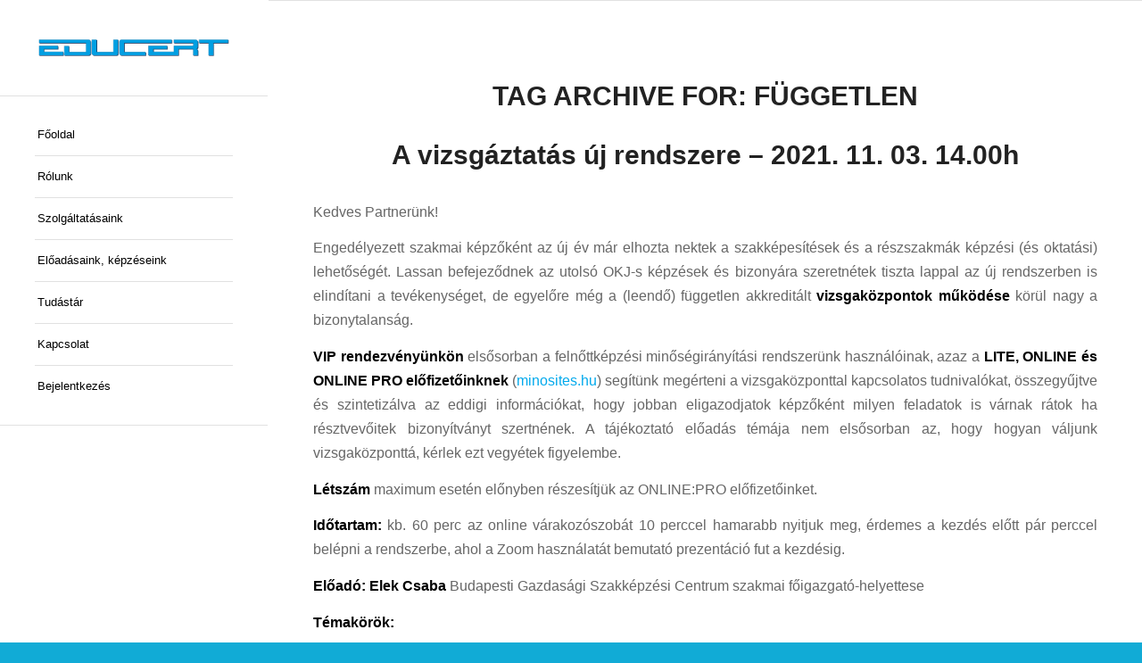

--- FILE ---
content_type: text/html; charset=UTF-8
request_url: https://educert.hu/tag/fuggetlen/
body_size: 21974
content:
<!DOCTYPE html>
<html lang="hu" class="html_stretched responsive av-preloader-disabled  html_header_left html_header_sidebar html_logo_left html_menu_right html_slim html_disabled html_mobile_menu_phone html_content_align_center html_av-submenu-hidden html_av-submenu-display-click html_av-overlay-side html_av-overlay-side-classic html_av-submenu-noclone html_entry_id_4379 av-cookies-no-cookie-consent av-no-preview av-default-lightbox html_text_menu_active av-mobile-menu-switch-default">
<head>
<meta charset="UTF-8" />
<script type="text/javascript">
/* <![CDATA[ */
var gform;gform||(document.addEventListener("gform_main_scripts_loaded",function(){gform.scriptsLoaded=!0}),document.addEventListener("gform/theme/scripts_loaded",function(){gform.themeScriptsLoaded=!0}),window.addEventListener("DOMContentLoaded",function(){gform.domLoaded=!0}),gform={domLoaded:!1,scriptsLoaded:!1,themeScriptsLoaded:!1,isFormEditor:()=>"function"==typeof InitializeEditor,callIfLoaded:function(o){return!(!gform.domLoaded||!gform.scriptsLoaded||!gform.themeScriptsLoaded&&!gform.isFormEditor()||(gform.isFormEditor()&&console.warn("The use of gform.initializeOnLoaded() is deprecated in the form editor context and will be removed in Gravity Forms 3.1."),o(),0))},initializeOnLoaded:function(o){gform.callIfLoaded(o)||(document.addEventListener("gform_main_scripts_loaded",()=>{gform.scriptsLoaded=!0,gform.callIfLoaded(o)}),document.addEventListener("gform/theme/scripts_loaded",()=>{gform.themeScriptsLoaded=!0,gform.callIfLoaded(o)}),window.addEventListener("DOMContentLoaded",()=>{gform.domLoaded=!0,gform.callIfLoaded(o)}))},hooks:{action:{},filter:{}},addAction:function(o,r,e,t){gform.addHook("action",o,r,e,t)},addFilter:function(o,r,e,t){gform.addHook("filter",o,r,e,t)},doAction:function(o){gform.doHook("action",o,arguments)},applyFilters:function(o){return gform.doHook("filter",o,arguments)},removeAction:function(o,r){gform.removeHook("action",o,r)},removeFilter:function(o,r,e){gform.removeHook("filter",o,r,e)},addHook:function(o,r,e,t,n){null==gform.hooks[o][r]&&(gform.hooks[o][r]=[]);var d=gform.hooks[o][r];null==n&&(n=r+"_"+d.length),gform.hooks[o][r].push({tag:n,callable:e,priority:t=null==t?10:t})},doHook:function(r,o,e){var t;if(e=Array.prototype.slice.call(e,1),null!=gform.hooks[r][o]&&((o=gform.hooks[r][o]).sort(function(o,r){return o.priority-r.priority}),o.forEach(function(o){"function"!=typeof(t=o.callable)&&(t=window[t]),"action"==r?t.apply(null,e):e[0]=t.apply(null,e)})),"filter"==r)return e[0]},removeHook:function(o,r,t,n){var e;null!=gform.hooks[o][r]&&(e=(e=gform.hooks[o][r]).filter(function(o,r,e){return!!(null!=n&&n!=o.tag||null!=t&&t!=o.priority)}),gform.hooks[o][r]=e)}});
/* ]]> */
</script>

<meta name="robots" content="noindex, follow" />


<!-- mobile setting -->
<meta name="viewport" content="width=device-width, initial-scale=1">

<!-- Scripts/CSS and wp_head hook -->
<title>független &#8211; EDUCERT</title>
<meta name='robots' content='max-image-preview:large' />
	<style>img:is([sizes="auto" i], [sizes^="auto," i]) { contain-intrinsic-size: 3000px 1500px }</style>
	<link rel='dns-prefetch' href='//stackpath.bootstrapcdn.com' />
<link rel='dns-prefetch' href='//www.googletagmanager.com' />
<link rel='dns-prefetch' href='//fonts.googleapis.com' />
<link rel="alternate" type="application/rss+xml" title="EDUCERT &raquo; hírcsatorna" href="https://educert.hu/feed/" />
<link rel="alternate" type="application/rss+xml" title="EDUCERT &raquo; hozzászólás hírcsatorna" href="https://educert.hu/comments/feed/" />
<link rel="alternate" type="application/rss+xml" title="EDUCERT &raquo; független címke hírcsatorna" href="https://educert.hu/tag/fuggetlen/feed/" />
<script type="text/javascript">
/* <![CDATA[ */
window._wpemojiSettings = {"baseUrl":"https:\/\/s.w.org\/images\/core\/emoji\/15.0.3\/72x72\/","ext":".png","svgUrl":"https:\/\/s.w.org\/images\/core\/emoji\/15.0.3\/svg\/","svgExt":".svg","source":{"concatemoji":"https:\/\/educert.hu\/wp-includes\/js\/wp-emoji-release.min.js?ver=6.7.4"}};
/*! This file is auto-generated */
!function(i,n){var o,s,e;function c(e){try{var t={supportTests:e,timestamp:(new Date).valueOf()};sessionStorage.setItem(o,JSON.stringify(t))}catch(e){}}function p(e,t,n){e.clearRect(0,0,e.canvas.width,e.canvas.height),e.fillText(t,0,0);var t=new Uint32Array(e.getImageData(0,0,e.canvas.width,e.canvas.height).data),r=(e.clearRect(0,0,e.canvas.width,e.canvas.height),e.fillText(n,0,0),new Uint32Array(e.getImageData(0,0,e.canvas.width,e.canvas.height).data));return t.every(function(e,t){return e===r[t]})}function u(e,t,n){switch(t){case"flag":return n(e,"\ud83c\udff3\ufe0f\u200d\u26a7\ufe0f","\ud83c\udff3\ufe0f\u200b\u26a7\ufe0f")?!1:!n(e,"\ud83c\uddfa\ud83c\uddf3","\ud83c\uddfa\u200b\ud83c\uddf3")&&!n(e,"\ud83c\udff4\udb40\udc67\udb40\udc62\udb40\udc65\udb40\udc6e\udb40\udc67\udb40\udc7f","\ud83c\udff4\u200b\udb40\udc67\u200b\udb40\udc62\u200b\udb40\udc65\u200b\udb40\udc6e\u200b\udb40\udc67\u200b\udb40\udc7f");case"emoji":return!n(e,"\ud83d\udc26\u200d\u2b1b","\ud83d\udc26\u200b\u2b1b")}return!1}function f(e,t,n){var r="undefined"!=typeof WorkerGlobalScope&&self instanceof WorkerGlobalScope?new OffscreenCanvas(300,150):i.createElement("canvas"),a=r.getContext("2d",{willReadFrequently:!0}),o=(a.textBaseline="top",a.font="600 32px Arial",{});return e.forEach(function(e){o[e]=t(a,e,n)}),o}function t(e){var t=i.createElement("script");t.src=e,t.defer=!0,i.head.appendChild(t)}"undefined"!=typeof Promise&&(o="wpEmojiSettingsSupports",s=["flag","emoji"],n.supports={everything:!0,everythingExceptFlag:!0},e=new Promise(function(e){i.addEventListener("DOMContentLoaded",e,{once:!0})}),new Promise(function(t){var n=function(){try{var e=JSON.parse(sessionStorage.getItem(o));if("object"==typeof e&&"number"==typeof e.timestamp&&(new Date).valueOf()<e.timestamp+604800&&"object"==typeof e.supportTests)return e.supportTests}catch(e){}return null}();if(!n){if("undefined"!=typeof Worker&&"undefined"!=typeof OffscreenCanvas&&"undefined"!=typeof URL&&URL.createObjectURL&&"undefined"!=typeof Blob)try{var e="postMessage("+f.toString()+"("+[JSON.stringify(s),u.toString(),p.toString()].join(",")+"));",r=new Blob([e],{type:"text/javascript"}),a=new Worker(URL.createObjectURL(r),{name:"wpTestEmojiSupports"});return void(a.onmessage=function(e){c(n=e.data),a.terminate(),t(n)})}catch(e){}c(n=f(s,u,p))}t(n)}).then(function(e){for(var t in e)n.supports[t]=e[t],n.supports.everything=n.supports.everything&&n.supports[t],"flag"!==t&&(n.supports.everythingExceptFlag=n.supports.everythingExceptFlag&&n.supports[t]);n.supports.everythingExceptFlag=n.supports.everythingExceptFlag&&!n.supports.flag,n.DOMReady=!1,n.readyCallback=function(){n.DOMReady=!0}}).then(function(){return e}).then(function(){var e;n.supports.everything||(n.readyCallback(),(e=n.source||{}).concatemoji?t(e.concatemoji):e.wpemoji&&e.twemoji&&(t(e.twemoji),t(e.wpemoji)))}))}((window,document),window._wpemojiSettings);
/* ]]> */
</script>
<link rel='stylesheet' id='mec-select2-style-css' href='https://educert.hu/wp-content/plugins/modern-events-calendar-lite/assets/packages/select2/select2.min.css?ver=5.15.5.1769304616' type='text/css' media='all' />
<link rel='stylesheet' id='mec-font-icons-css' href='https://educert.hu/wp-content/plugins/modern-events-calendar-lite/assets/css/iconfonts.css?ver=6.7.4' type='text/css' media='all' />
<link rel='stylesheet' id='mec-frontend-style-css' href='https://educert.hu/wp-content/plugins/modern-events-calendar-lite/assets/css/frontend.min.css?ver=5.15.5.1769304616' type='text/css' media='all' />
<link rel='stylesheet' id='mec-tooltip-style-css' href='https://educert.hu/wp-content/plugins/modern-events-calendar-lite/assets/packages/tooltip/tooltip.css?ver=6.7.4' type='text/css' media='all' />
<link rel='stylesheet' id='mec-tooltip-shadow-style-css' href='https://educert.hu/wp-content/plugins/modern-events-calendar-lite/assets/packages/tooltip/tooltipster-sideTip-shadow.min.css?ver=6.7.4' type='text/css' media='all' />
<link rel='stylesheet' id='mec-featherlight-style-css' href='https://educert.hu/wp-content/plugins/modern-events-calendar-lite/assets/packages/featherlight/featherlight.css?ver=6.7.4' type='text/css' media='all' />
<link rel='stylesheet' id='mec-google-fonts-css' href='//fonts.googleapis.com/css?family=Montserrat%3A400%2C700%7CRoboto%3A100%2C300%2C400%2C700&#038;ver=6.7.4' type='text/css' media='all' />
<link rel='stylesheet' id='mec-lity-style-css' href='https://educert.hu/wp-content/plugins/modern-events-calendar-lite/assets/packages/lity/lity.min.css?ver=6.7.4' type='text/css' media='all' />
<link rel='stylesheet' id='mp-theme-css' href='https://educert.hu/wp-content/plugins/memberpress/css/ui/theme.css?ver=1.12.11' type='text/css' media='all' />
<style id='wp-emoji-styles-inline-css' type='text/css'>

	img.wp-smiley, img.emoji {
		display: inline !important;
		border: none !important;
		box-shadow: none !important;
		height: 1em !important;
		width: 1em !important;
		margin: 0 0.07em !important;
		vertical-align: -0.1em !important;
		background: none !important;
		padding: 0 !important;
	}
</style>
<link rel='stylesheet' id='wp-block-library-css' href='https://educert.hu/wp-includes/css/dist/block-library/style.min.css?ver=6.7.4' type='text/css' media='all' />
<link rel='stylesheet' id='mailster-form-style-css' href='https://educert.hu/wp-content/plugins/mailster/build/form/style-index.css?ver=6.7.4' type='text/css' media='all' />
<style id='global-styles-inline-css' type='text/css'>
:root{--wp--preset--aspect-ratio--square: 1;--wp--preset--aspect-ratio--4-3: 4/3;--wp--preset--aspect-ratio--3-4: 3/4;--wp--preset--aspect-ratio--3-2: 3/2;--wp--preset--aspect-ratio--2-3: 2/3;--wp--preset--aspect-ratio--16-9: 16/9;--wp--preset--aspect-ratio--9-16: 9/16;--wp--preset--color--black: #000000;--wp--preset--color--cyan-bluish-gray: #abb8c3;--wp--preset--color--white: #ffffff;--wp--preset--color--pale-pink: #f78da7;--wp--preset--color--vivid-red: #cf2e2e;--wp--preset--color--luminous-vivid-orange: #ff6900;--wp--preset--color--luminous-vivid-amber: #fcb900;--wp--preset--color--light-green-cyan: #7bdcb5;--wp--preset--color--vivid-green-cyan: #00d084;--wp--preset--color--pale-cyan-blue: #8ed1fc;--wp--preset--color--vivid-cyan-blue: #0693e3;--wp--preset--color--vivid-purple: #9b51e0;--wp--preset--color--metallic-red: #b02b2c;--wp--preset--color--maximum-yellow-red: #edae44;--wp--preset--color--yellow-sun: #eeee22;--wp--preset--color--palm-leaf: #83a846;--wp--preset--color--aero: #7bb0e7;--wp--preset--color--old-lavender: #745f7e;--wp--preset--color--steel-teal: #5f8789;--wp--preset--color--raspberry-pink: #d65799;--wp--preset--color--medium-turquoise: #4ecac2;--wp--preset--gradient--vivid-cyan-blue-to-vivid-purple: linear-gradient(135deg,rgba(6,147,227,1) 0%,rgb(155,81,224) 100%);--wp--preset--gradient--light-green-cyan-to-vivid-green-cyan: linear-gradient(135deg,rgb(122,220,180) 0%,rgb(0,208,130) 100%);--wp--preset--gradient--luminous-vivid-amber-to-luminous-vivid-orange: linear-gradient(135deg,rgba(252,185,0,1) 0%,rgba(255,105,0,1) 100%);--wp--preset--gradient--luminous-vivid-orange-to-vivid-red: linear-gradient(135deg,rgba(255,105,0,1) 0%,rgb(207,46,46) 100%);--wp--preset--gradient--very-light-gray-to-cyan-bluish-gray: linear-gradient(135deg,rgb(238,238,238) 0%,rgb(169,184,195) 100%);--wp--preset--gradient--cool-to-warm-spectrum: linear-gradient(135deg,rgb(74,234,220) 0%,rgb(151,120,209) 20%,rgb(207,42,186) 40%,rgb(238,44,130) 60%,rgb(251,105,98) 80%,rgb(254,248,76) 100%);--wp--preset--gradient--blush-light-purple: linear-gradient(135deg,rgb(255,206,236) 0%,rgb(152,150,240) 100%);--wp--preset--gradient--blush-bordeaux: linear-gradient(135deg,rgb(254,205,165) 0%,rgb(254,45,45) 50%,rgb(107,0,62) 100%);--wp--preset--gradient--luminous-dusk: linear-gradient(135deg,rgb(255,203,112) 0%,rgb(199,81,192) 50%,rgb(65,88,208) 100%);--wp--preset--gradient--pale-ocean: linear-gradient(135deg,rgb(255,245,203) 0%,rgb(182,227,212) 50%,rgb(51,167,181) 100%);--wp--preset--gradient--electric-grass: linear-gradient(135deg,rgb(202,248,128) 0%,rgb(113,206,126) 100%);--wp--preset--gradient--midnight: linear-gradient(135deg,rgb(2,3,129) 0%,rgb(40,116,252) 100%);--wp--preset--font-size--small: 1rem;--wp--preset--font-size--medium: 1.125rem;--wp--preset--font-size--large: 1.75rem;--wp--preset--font-size--x-large: clamp(1.75rem, 3vw, 2.25rem);--wp--preset--spacing--20: 0.44rem;--wp--preset--spacing--30: 0.67rem;--wp--preset--spacing--40: 1rem;--wp--preset--spacing--50: 1.5rem;--wp--preset--spacing--60: 2.25rem;--wp--preset--spacing--70: 3.38rem;--wp--preset--spacing--80: 5.06rem;--wp--preset--shadow--natural: 6px 6px 9px rgba(0, 0, 0, 0.2);--wp--preset--shadow--deep: 12px 12px 50px rgba(0, 0, 0, 0.4);--wp--preset--shadow--sharp: 6px 6px 0px rgba(0, 0, 0, 0.2);--wp--preset--shadow--outlined: 6px 6px 0px -3px rgba(255, 255, 255, 1), 6px 6px rgba(0, 0, 0, 1);--wp--preset--shadow--crisp: 6px 6px 0px rgba(0, 0, 0, 1);}:root { --wp--style--global--content-size: 800px;--wp--style--global--wide-size: 1130px; }:where(body) { margin: 0; }.wp-site-blocks > .alignleft { float: left; margin-right: 2em; }.wp-site-blocks > .alignright { float: right; margin-left: 2em; }.wp-site-blocks > .aligncenter { justify-content: center; margin-left: auto; margin-right: auto; }:where(.is-layout-flex){gap: 0.5em;}:where(.is-layout-grid){gap: 0.5em;}.is-layout-flow > .alignleft{float: left;margin-inline-start: 0;margin-inline-end: 2em;}.is-layout-flow > .alignright{float: right;margin-inline-start: 2em;margin-inline-end: 0;}.is-layout-flow > .aligncenter{margin-left: auto !important;margin-right: auto !important;}.is-layout-constrained > .alignleft{float: left;margin-inline-start: 0;margin-inline-end: 2em;}.is-layout-constrained > .alignright{float: right;margin-inline-start: 2em;margin-inline-end: 0;}.is-layout-constrained > .aligncenter{margin-left: auto !important;margin-right: auto !important;}.is-layout-constrained > :where(:not(.alignleft):not(.alignright):not(.alignfull)){max-width: var(--wp--style--global--content-size);margin-left: auto !important;margin-right: auto !important;}.is-layout-constrained > .alignwide{max-width: var(--wp--style--global--wide-size);}body .is-layout-flex{display: flex;}.is-layout-flex{flex-wrap: wrap;align-items: center;}.is-layout-flex > :is(*, div){margin: 0;}body .is-layout-grid{display: grid;}.is-layout-grid > :is(*, div){margin: 0;}body{padding-top: 0px;padding-right: 0px;padding-bottom: 0px;padding-left: 0px;}a:where(:not(.wp-element-button)){text-decoration: underline;}:root :where(.wp-element-button, .wp-block-button__link){background-color: #32373c;border-width: 0;color: #fff;font-family: inherit;font-size: inherit;line-height: inherit;padding: calc(0.667em + 2px) calc(1.333em + 2px);text-decoration: none;}.has-black-color{color: var(--wp--preset--color--black) !important;}.has-cyan-bluish-gray-color{color: var(--wp--preset--color--cyan-bluish-gray) !important;}.has-white-color{color: var(--wp--preset--color--white) !important;}.has-pale-pink-color{color: var(--wp--preset--color--pale-pink) !important;}.has-vivid-red-color{color: var(--wp--preset--color--vivid-red) !important;}.has-luminous-vivid-orange-color{color: var(--wp--preset--color--luminous-vivid-orange) !important;}.has-luminous-vivid-amber-color{color: var(--wp--preset--color--luminous-vivid-amber) !important;}.has-light-green-cyan-color{color: var(--wp--preset--color--light-green-cyan) !important;}.has-vivid-green-cyan-color{color: var(--wp--preset--color--vivid-green-cyan) !important;}.has-pale-cyan-blue-color{color: var(--wp--preset--color--pale-cyan-blue) !important;}.has-vivid-cyan-blue-color{color: var(--wp--preset--color--vivid-cyan-blue) !important;}.has-vivid-purple-color{color: var(--wp--preset--color--vivid-purple) !important;}.has-metallic-red-color{color: var(--wp--preset--color--metallic-red) !important;}.has-maximum-yellow-red-color{color: var(--wp--preset--color--maximum-yellow-red) !important;}.has-yellow-sun-color{color: var(--wp--preset--color--yellow-sun) !important;}.has-palm-leaf-color{color: var(--wp--preset--color--palm-leaf) !important;}.has-aero-color{color: var(--wp--preset--color--aero) !important;}.has-old-lavender-color{color: var(--wp--preset--color--old-lavender) !important;}.has-steel-teal-color{color: var(--wp--preset--color--steel-teal) !important;}.has-raspberry-pink-color{color: var(--wp--preset--color--raspberry-pink) !important;}.has-medium-turquoise-color{color: var(--wp--preset--color--medium-turquoise) !important;}.has-black-background-color{background-color: var(--wp--preset--color--black) !important;}.has-cyan-bluish-gray-background-color{background-color: var(--wp--preset--color--cyan-bluish-gray) !important;}.has-white-background-color{background-color: var(--wp--preset--color--white) !important;}.has-pale-pink-background-color{background-color: var(--wp--preset--color--pale-pink) !important;}.has-vivid-red-background-color{background-color: var(--wp--preset--color--vivid-red) !important;}.has-luminous-vivid-orange-background-color{background-color: var(--wp--preset--color--luminous-vivid-orange) !important;}.has-luminous-vivid-amber-background-color{background-color: var(--wp--preset--color--luminous-vivid-amber) !important;}.has-light-green-cyan-background-color{background-color: var(--wp--preset--color--light-green-cyan) !important;}.has-vivid-green-cyan-background-color{background-color: var(--wp--preset--color--vivid-green-cyan) !important;}.has-pale-cyan-blue-background-color{background-color: var(--wp--preset--color--pale-cyan-blue) !important;}.has-vivid-cyan-blue-background-color{background-color: var(--wp--preset--color--vivid-cyan-blue) !important;}.has-vivid-purple-background-color{background-color: var(--wp--preset--color--vivid-purple) !important;}.has-metallic-red-background-color{background-color: var(--wp--preset--color--metallic-red) !important;}.has-maximum-yellow-red-background-color{background-color: var(--wp--preset--color--maximum-yellow-red) !important;}.has-yellow-sun-background-color{background-color: var(--wp--preset--color--yellow-sun) !important;}.has-palm-leaf-background-color{background-color: var(--wp--preset--color--palm-leaf) !important;}.has-aero-background-color{background-color: var(--wp--preset--color--aero) !important;}.has-old-lavender-background-color{background-color: var(--wp--preset--color--old-lavender) !important;}.has-steel-teal-background-color{background-color: var(--wp--preset--color--steel-teal) !important;}.has-raspberry-pink-background-color{background-color: var(--wp--preset--color--raspberry-pink) !important;}.has-medium-turquoise-background-color{background-color: var(--wp--preset--color--medium-turquoise) !important;}.has-black-border-color{border-color: var(--wp--preset--color--black) !important;}.has-cyan-bluish-gray-border-color{border-color: var(--wp--preset--color--cyan-bluish-gray) !important;}.has-white-border-color{border-color: var(--wp--preset--color--white) !important;}.has-pale-pink-border-color{border-color: var(--wp--preset--color--pale-pink) !important;}.has-vivid-red-border-color{border-color: var(--wp--preset--color--vivid-red) !important;}.has-luminous-vivid-orange-border-color{border-color: var(--wp--preset--color--luminous-vivid-orange) !important;}.has-luminous-vivid-amber-border-color{border-color: var(--wp--preset--color--luminous-vivid-amber) !important;}.has-light-green-cyan-border-color{border-color: var(--wp--preset--color--light-green-cyan) !important;}.has-vivid-green-cyan-border-color{border-color: var(--wp--preset--color--vivid-green-cyan) !important;}.has-pale-cyan-blue-border-color{border-color: var(--wp--preset--color--pale-cyan-blue) !important;}.has-vivid-cyan-blue-border-color{border-color: var(--wp--preset--color--vivid-cyan-blue) !important;}.has-vivid-purple-border-color{border-color: var(--wp--preset--color--vivid-purple) !important;}.has-metallic-red-border-color{border-color: var(--wp--preset--color--metallic-red) !important;}.has-maximum-yellow-red-border-color{border-color: var(--wp--preset--color--maximum-yellow-red) !important;}.has-yellow-sun-border-color{border-color: var(--wp--preset--color--yellow-sun) !important;}.has-palm-leaf-border-color{border-color: var(--wp--preset--color--palm-leaf) !important;}.has-aero-border-color{border-color: var(--wp--preset--color--aero) !important;}.has-old-lavender-border-color{border-color: var(--wp--preset--color--old-lavender) !important;}.has-steel-teal-border-color{border-color: var(--wp--preset--color--steel-teal) !important;}.has-raspberry-pink-border-color{border-color: var(--wp--preset--color--raspberry-pink) !important;}.has-medium-turquoise-border-color{border-color: var(--wp--preset--color--medium-turquoise) !important;}.has-vivid-cyan-blue-to-vivid-purple-gradient-background{background: var(--wp--preset--gradient--vivid-cyan-blue-to-vivid-purple) !important;}.has-light-green-cyan-to-vivid-green-cyan-gradient-background{background: var(--wp--preset--gradient--light-green-cyan-to-vivid-green-cyan) !important;}.has-luminous-vivid-amber-to-luminous-vivid-orange-gradient-background{background: var(--wp--preset--gradient--luminous-vivid-amber-to-luminous-vivid-orange) !important;}.has-luminous-vivid-orange-to-vivid-red-gradient-background{background: var(--wp--preset--gradient--luminous-vivid-orange-to-vivid-red) !important;}.has-very-light-gray-to-cyan-bluish-gray-gradient-background{background: var(--wp--preset--gradient--very-light-gray-to-cyan-bluish-gray) !important;}.has-cool-to-warm-spectrum-gradient-background{background: var(--wp--preset--gradient--cool-to-warm-spectrum) !important;}.has-blush-light-purple-gradient-background{background: var(--wp--preset--gradient--blush-light-purple) !important;}.has-blush-bordeaux-gradient-background{background: var(--wp--preset--gradient--blush-bordeaux) !important;}.has-luminous-dusk-gradient-background{background: var(--wp--preset--gradient--luminous-dusk) !important;}.has-pale-ocean-gradient-background{background: var(--wp--preset--gradient--pale-ocean) !important;}.has-electric-grass-gradient-background{background: var(--wp--preset--gradient--electric-grass) !important;}.has-midnight-gradient-background{background: var(--wp--preset--gradient--midnight) !important;}.has-small-font-size{font-size: var(--wp--preset--font-size--small) !important;}.has-medium-font-size{font-size: var(--wp--preset--font-size--medium) !important;}.has-large-font-size{font-size: var(--wp--preset--font-size--large) !important;}.has-x-large-font-size{font-size: var(--wp--preset--font-size--x-large) !important;}
:where(.wp-block-post-template.is-layout-flex){gap: 1.25em;}:where(.wp-block-post-template.is-layout-grid){gap: 1.25em;}
:where(.wp-block-columns.is-layout-flex){gap: 2em;}:where(.wp-block-columns.is-layout-grid){gap: 2em;}
:root :where(.wp-block-pullquote){font-size: 1.5em;line-height: 1.6;}
</style>
<link rel='stylesheet' id='learndash_quiz_front_css-css' href='//educert.hu/wp-content/plugins/sfwd-lms/themes/legacy/templates/learndash_quiz_front.min.css?ver=4.18.1.1' type='text/css' media='all' />
<link rel='stylesheet' id='dashicons-css' href='https://educert.hu/wp-includes/css/dashicons.min.css?ver=6.7.4' type='text/css' media='all' />
<link rel='stylesheet' id='learndash-css' href='//educert.hu/wp-content/plugins/sfwd-lms/src/assets/dist/css/styles.css?ver=4.18.1.1' type='text/css' media='all' />
<link rel='stylesheet' id='jquery-dropdown-css-css' href='//educert.hu/wp-content/plugins/sfwd-lms/assets/css/jquery.dropdown.min.css?ver=4.18.1.1' type='text/css' media='all' />
<link rel='stylesheet' id='learndash_lesson_video-css' href='//educert.hu/wp-content/plugins/sfwd-lms/themes/legacy/templates/learndash_lesson_video.min.css?ver=4.18.1.1' type='text/css' media='all' />
<link rel='stylesheet' id='learndash-admin-bar-css' href='https://educert.hu/wp-content/plugins/sfwd-lms/src/assets/dist/css/admin-bar/styles.css?ver=4.18.1.1' type='text/css' media='all' />
<link rel='stylesheet' id='ec-style-css' href='https://educert.hu/wp-content/themes/enfold-educert/css/educert.css?ver=1.1' type='text/css' media='all' />
<link rel='stylesheet' id='google-style-css' href='https://educert.hu/wp-content/themes/enfold-educert/css/mir_google_drive.css?ver=1.1' type='text/css' media='all' />
<link rel='stylesheet' id='bootstrap-style-css' href='https://stackpath.bootstrapcdn.com/bootstrap/4.5.0/css/bootstrap.min.css?ver=6.7.4' type='text/css' media='all' />
<link rel='stylesheet' id='learndash-front-css' href='//educert.hu/wp-content/plugins/sfwd-lms/themes/ld30/assets/css/learndash.min.css?ver=4.18.1.1' type='text/css' media='all' />
<style id='learndash-front-inline-css' type='text/css'>
		.learndash-wrapper .ld-focus .ld-focus-main .ld-focus-content {
			max-width: inherit;
		}
		
</style>
<link rel='stylesheet' id='gforms_reset_css-css' href='https://educert.hu/wp-content/plugins/gravityforms/legacy/css/formreset.min.css?ver=2.9.26' type='text/css' media='all' />
<link rel='stylesheet' id='gforms_formsmain_css-css' href='https://educert.hu/wp-content/plugins/gravityforms/legacy/css/formsmain.min.css?ver=2.9.26' type='text/css' media='all' />
<link rel='stylesheet' id='gforms_ready_class_css-css' href='https://educert.hu/wp-content/plugins/gravityforms/legacy/css/readyclass.min.css?ver=2.9.26' type='text/css' media='all' />
<link rel='stylesheet' id='gforms_browsers_css-css' href='https://educert.hu/wp-content/plugins/gravityforms/legacy/css/browsers.min.css?ver=2.9.26' type='text/css' media='all' />
<link rel='stylesheet' id='avia-merged-styles-css' href='https://educert.hu/wp-content/uploads/dynamic_avia/avia-merged-styles-5c23ef484876d01a8944e4cb22e35644.css' type='text/css' media='all' />
<!--n2css--><!--n2js--><script type="text/javascript" src="https://educert.hu/wp-includes/js/jquery/jquery.min.js?ver=3.7.1" id="jquery-core-js"></script>
<script type="text/javascript" src="https://educert.hu/wp-includes/js/jquery/jquery-migrate.min.js?ver=3.4.1" id="jquery-migrate-js"></script>
<script type="text/javascript" id="mec-frontend-script-js-extra">
/* <![CDATA[ */
var mecdata = {"day":"day","days":"Nap","hour":"hour","hours":"\u00f3ra","minute":"minute","minutes":"perc","second":"second","seconds":"m\u00e1sodperc","elementor_edit_mode":"no","recapcha_key":"","ajax_url":"https:\/\/educert.hu\/wp-admin\/admin-ajax.php","fes_nonce":"36157dc052","current_year":"2026","current_month":"01","datepicker_format":"yy.mm.dd&Y.m.d"};
/* ]]> */
</script>
<script type="text/javascript" src="https://educert.hu/wp-content/plugins/modern-events-calendar-lite/assets/js/frontend.js?ver=5.15.5.1769304616" id="mec-frontend-script-js"></script>
<script type="text/javascript" src="https://educert.hu/wp-content/plugins/modern-events-calendar-lite/assets/js/events.js?ver=5.15.5.1769304616" id="mec-events-script-js"></script>
<script type="text/javascript" src="https://educert.hu/wp-content/themes/enfold-educert/js/educert.js?ver=1.1" id="ec-script-js"></script>
<script type="text/javascript" src="https://educert.hu/wp-content/themes/enfold-educert/js/mir_google_drive.js?ver=1.1" id="google-script-js"></script>
<script type="text/javascript" src="https://stackpath.bootstrapcdn.com/bootstrap/4.5.0/js/bootstrap.min.js?ver=6.7.4" id="bootstrap-script-js"></script>
<script type="text/javascript" defer='defer' src="https://educert.hu/wp-content/plugins/gravityforms/js/jquery.json.min.js?ver=2.9.26" id="gform_json-js"></script>
<script type="text/javascript" id="gform_gravityforms-js-extra">
/* <![CDATA[ */
var gform_i18n = {"datepicker":{"days":{"monday":"Mo","tuesday":"Tu","wednesday":"We","thursday":"Th","friday":"Fr","saturday":"Sa","sunday":"Su"},"months":{"january":"Janu\u00e1r","february":"Febru\u00e1r","march":"M\u00e1rcius","april":"\u00c1prilis","may":"M\u00e1jus","june":"J\u00fanius","july":"J\u00falius","august":"Augusztus","september":"Szeptember","october":"Okt\u00f3ber","november":"November","december":"December"},"firstDay":1,"iconText":"D\u00e1tum v\u00e1laszt\u00e1s"}};
var gf_legacy_multi = [];
var gform_gravityforms = {"strings":{"invalid_file_extension":"Ez a f\u00e1jlt\u00edpus nincs enged\u00e9lyezve","delete_file":"T\u00f6r\u00f6lj\u00fck ezt a f\u00e1jlt","in_progress":"folyamatban","file_exceeds_limit":"A f\u00e1jl meghaladta a m\u00e9ret korl\u00e1tot","illegal_extension":"Ez a f\u00e1jltypus nincs enged\u00e9lyezve.","max_reached":"A f\u00e1jlok maximum sz\u00e1m\u00e1t el\u00e9rted.","unknown_error":"Valami probl\u00e9ma l\u00e9pet fel mik\u00f6zben pr\u00f3b\u00e1ltuk a szerverre elmenteni","currently_uploading":"K\u00e9rj\u00fck v\u00e1rj am\u00edg a felt\u00f6lt\u00e9s befejez\u0151dik.","cancel":"M\u00e9gse","cancel_upload":"Felt\u00f6lt\u00e9s megszak\u00edt\u00e1sa","cancelled":"Megszak\u00edtva","error":"Hiba","message":"\u00dczenet"},"vars":{"images_url":"https:\/\/educert.hu\/wp-content\/plugins\/gravityforms\/images"}};
var gf_global = {"gf_currency_config":{"name":"USA Doll\u00e1r","symbol_left":"$","symbol_right":"","symbol_padding":"","thousand_separator":",","decimal_separator":".","decimals":2,"code":"USD"},"base_url":"https:\/\/educert.hu\/wp-content\/plugins\/gravityforms","number_formats":[],"spinnerUrl":"https:\/\/educert.hu\/wp-content\/plugins\/gravityforms\/images\/spinner.svg","version_hash":"0725c106f6a47de72a7c8916b72edaad","strings":{"newRowAdded":"\u00daj sor hozz\u00e1adva.","rowRemoved":"Sor elt\u00e1vol\u00edtva","formSaved":"The form has been saved.  The content contains the link to return and complete the form."}};
var gform_i18n = {"datepicker":{"days":{"monday":"Mo","tuesday":"Tu","wednesday":"We","thursday":"Th","friday":"Fr","saturday":"Sa","sunday":"Su"},"months":{"january":"Janu\u00e1r","february":"Febru\u00e1r","march":"M\u00e1rcius","april":"\u00c1prilis","may":"M\u00e1jus","june":"J\u00fanius","july":"J\u00falius","august":"Augusztus","september":"Szeptember","october":"Okt\u00f3ber","november":"November","december":"December"},"firstDay":1,"iconText":"D\u00e1tum v\u00e1laszt\u00e1s"}};
var gf_legacy_multi = {"113":"1"};
var gform_gravityforms = {"strings":{"invalid_file_extension":"Ez a f\u00e1jlt\u00edpus nincs enged\u00e9lyezve","delete_file":"T\u00f6r\u00f6lj\u00fck ezt a f\u00e1jlt","in_progress":"folyamatban","file_exceeds_limit":"A f\u00e1jl meghaladta a m\u00e9ret korl\u00e1tot","illegal_extension":"Ez a f\u00e1jltypus nincs enged\u00e9lyezve.","max_reached":"A f\u00e1jlok maximum sz\u00e1m\u00e1t el\u00e9rted.","unknown_error":"Valami probl\u00e9ma l\u00e9pet fel mik\u00f6zben pr\u00f3b\u00e1ltuk a szerverre elmenteni","currently_uploading":"K\u00e9rj\u00fck v\u00e1rj am\u00edg a felt\u00f6lt\u00e9s befejez\u0151dik.","cancel":"M\u00e9gse","cancel_upload":"Felt\u00f6lt\u00e9s megszak\u00edt\u00e1sa","cancelled":"Megszak\u00edtva","error":"Hiba","message":"\u00dczenet"},"vars":{"images_url":"https:\/\/educert.hu\/wp-content\/plugins\/gravityforms\/images"}};
var gf_global = {"gf_currency_config":{"name":"USA Doll\u00e1r","symbol_left":"$","symbol_right":"","symbol_padding":"","thousand_separator":",","decimal_separator":".","decimals":2,"code":"USD"},"base_url":"https:\/\/educert.hu\/wp-content\/plugins\/gravityforms","number_formats":[],"spinnerUrl":"https:\/\/educert.hu\/wp-content\/plugins\/gravityforms\/images\/spinner.svg","version_hash":"0725c106f6a47de72a7c8916b72edaad","strings":{"newRowAdded":"\u00daj sor hozz\u00e1adva.","rowRemoved":"Sor elt\u00e1vol\u00edtva","formSaved":"The form has been saved.  The content contains the link to return and complete the form."}};
var gform_i18n = {"datepicker":{"days":{"monday":"Mo","tuesday":"Tu","wednesday":"We","thursday":"Th","friday":"Fr","saturday":"Sa","sunday":"Su"},"months":{"january":"Janu\u00e1r","february":"Febru\u00e1r","march":"M\u00e1rcius","april":"\u00c1prilis","may":"M\u00e1jus","june":"J\u00fanius","july":"J\u00falius","august":"Augusztus","september":"Szeptember","october":"Okt\u00f3ber","november":"November","december":"December"},"firstDay":1,"iconText":"D\u00e1tum v\u00e1laszt\u00e1s"}};
var gf_legacy_multi = {"113":"1","107":"1"};
var gform_gravityforms = {"strings":{"invalid_file_extension":"Ez a f\u00e1jlt\u00edpus nincs enged\u00e9lyezve","delete_file":"T\u00f6r\u00f6lj\u00fck ezt a f\u00e1jlt","in_progress":"folyamatban","file_exceeds_limit":"A f\u00e1jl meghaladta a m\u00e9ret korl\u00e1tot","illegal_extension":"Ez a f\u00e1jltypus nincs enged\u00e9lyezve.","max_reached":"A f\u00e1jlok maximum sz\u00e1m\u00e1t el\u00e9rted.","unknown_error":"Valami probl\u00e9ma l\u00e9pet fel mik\u00f6zben pr\u00f3b\u00e1ltuk a szerverre elmenteni","currently_uploading":"K\u00e9rj\u00fck v\u00e1rj am\u00edg a felt\u00f6lt\u00e9s befejez\u0151dik.","cancel":"M\u00e9gse","cancel_upload":"Felt\u00f6lt\u00e9s megszak\u00edt\u00e1sa","cancelled":"Megszak\u00edtva","error":"Hiba","message":"\u00dczenet"},"vars":{"images_url":"https:\/\/educert.hu\/wp-content\/plugins\/gravityforms\/images"}};
/* ]]> */
</script>
<script type="text/javascript" defer='defer' src="https://educert.hu/wp-content/plugins/gravityforms/js/gravityforms.min.js?ver=2.9.26" id="gform_gravityforms-js"></script>
<script type="text/javascript" defer='defer' src="https://educert.hu/wp-content/plugins/gravityforms/assets/js/dist/utils.min.js?ver=48a3755090e76a154853db28fc254681" id="gform_gravityforms_utils-js"></script>

<!-- Google tag (gtag.js) snippet added by Site Kit -->
<!-- Google Analytics snippet added by Site Kit -->
<script type="text/javascript" src="https://www.googletagmanager.com/gtag/js?id=GT-5N5N22S" id="google_gtagjs-js" async></script>
<script type="text/javascript" id="google_gtagjs-js-after">
/* <![CDATA[ */
window.dataLayer = window.dataLayer || [];function gtag(){dataLayer.push(arguments);}
gtag("set","linker",{"domains":["educert.hu"]});
gtag("js", new Date());
gtag("set", "developer_id.dZTNiMT", true);
gtag("config", "GT-5N5N22S");
/* ]]> */
</script>
<script type="text/javascript" src="https://educert.hu/wp-content/uploads/dynamic_avia/avia-head-scripts-78966dbb003e2fc35db298005de00cac.js" id="avia-head-scripts-js"></script>
<link rel="https://api.w.org/" href="https://educert.hu/wp-json/" /><link rel="alternate" title="JSON" type="application/json" href="https://educert.hu/wp-json/wp/v2/tags/142" /><link rel="EditURI" type="application/rsd+xml" title="RSD" href="https://educert.hu/xmlrpc.php?rsd" />
<meta name="generator" content="WordPress 6.7.4" />
<meta name="generator" content="Site Kit by Google 1.170.0" />
<link rel="icon" href="https://educert.hu/wp-content/uploads/2020/04/Favicon.png" type="image/png">
<!--[if lt IE 9]><script src="https://educert.hu/wp-content/themes/enfold/js/html5shiv.js"></script><![endif]--><link rel="profile" href="https://gmpg.org/xfn/11" />
<link rel="alternate" type="application/rss+xml" title="EDUCERT RSS2 Feed" href="https://educert.hu/feed/" />
<link rel="pingback" href="https://educert.hu/xmlrpc.php" />

<!-- To speed up the rendering and to display the site as fast as possible to the user we include some styles and scripts for above the fold content inline -->
<script type="text/javascript">'use strict';var avia_is_mobile=!1;if(/Android|webOS|iPhone|iPad|iPod|BlackBerry|IEMobile|Opera Mini/i.test(navigator.userAgent)&&'ontouchstart' in document.documentElement){avia_is_mobile=!0;document.documentElement.className+=' avia_mobile '}
else{document.documentElement.className+=' avia_desktop '};document.documentElement.className+=' js_active ';(function(){var e=['-webkit-','-moz-','-ms-',''],n='',o=!1,a=!1;for(var t in e){if(e[t]+'transform' in document.documentElement.style){o=!0;n=e[t]+'transform'};if(e[t]+'perspective' in document.documentElement.style){a=!0}};if(o){document.documentElement.className+=' avia_transform '};if(a){document.documentElement.className+=' avia_transform3d '};if(typeof document.getElementsByClassName=='function'&&typeof document.documentElement.getBoundingClientRect=='function'&&avia_is_mobile==!1){if(n&&window.innerHeight>0){setTimeout(function(){var e=0,o={},a=0,t=document.getElementsByClassName('av-parallax'),i=window.pageYOffset||document.documentElement.scrollTop;for(e=0;e<t.length;e++){t[e].style.top='0px';o=t[e].getBoundingClientRect();a=Math.ceil((window.innerHeight+i-o.top)*0.3);t[e].style[n]='translate(0px, '+a+'px)';t[e].style.top='auto';t[e].className+=' enabled-parallax '}},50)}}})();</script><style type="text/css">
		@font-face {font-family: 'entypo-fontello-enfold'; font-weight: normal; font-style: normal; font-display: auto;
		src: url('https://educert.hu/wp-content/themes/enfold/config-templatebuilder/avia-template-builder/assets/fonts/entypo-fontello-enfold/entypo-fontello-enfold.woff2') format('woff2'),
		url('https://educert.hu/wp-content/themes/enfold/config-templatebuilder/avia-template-builder/assets/fonts/entypo-fontello-enfold/entypo-fontello-enfold.woff') format('woff'),
		url('https://educert.hu/wp-content/themes/enfold/config-templatebuilder/avia-template-builder/assets/fonts/entypo-fontello-enfold/entypo-fontello-enfold.ttf') format('truetype'),
		url('https://educert.hu/wp-content/themes/enfold/config-templatebuilder/avia-template-builder/assets/fonts/entypo-fontello-enfold/entypo-fontello-enfold.svg#entypo-fontello-enfold') format('svg'),
		url('https://educert.hu/wp-content/themes/enfold/config-templatebuilder/avia-template-builder/assets/fonts/entypo-fontello-enfold/entypo-fontello-enfold.eot'),
		url('https://educert.hu/wp-content/themes/enfold/config-templatebuilder/avia-template-builder/assets/fonts/entypo-fontello-enfold/entypo-fontello-enfold.eot?#iefix') format('embedded-opentype');
		}

		#top .avia-font-entypo-fontello-enfold, body .avia-font-entypo-fontello-enfold, html body [data-av_iconfont='entypo-fontello-enfold']:before{ font-family: 'entypo-fontello-enfold'; }
		
		@font-face {font-family: 'entypo-fontello'; font-weight: normal; font-style: normal; font-display: auto;
		src: url('https://educert.hu/wp-content/themes/enfold/config-templatebuilder/avia-template-builder/assets/fonts/entypo-fontello/entypo-fontello.woff2') format('woff2'),
		url('https://educert.hu/wp-content/themes/enfold/config-templatebuilder/avia-template-builder/assets/fonts/entypo-fontello/entypo-fontello.woff') format('woff'),
		url('https://educert.hu/wp-content/themes/enfold/config-templatebuilder/avia-template-builder/assets/fonts/entypo-fontello/entypo-fontello.ttf') format('truetype'),
		url('https://educert.hu/wp-content/themes/enfold/config-templatebuilder/avia-template-builder/assets/fonts/entypo-fontello/entypo-fontello.svg#entypo-fontello') format('svg'),
		url('https://educert.hu/wp-content/themes/enfold/config-templatebuilder/avia-template-builder/assets/fonts/entypo-fontello/entypo-fontello.eot'),
		url('https://educert.hu/wp-content/themes/enfold/config-templatebuilder/avia-template-builder/assets/fonts/entypo-fontello/entypo-fontello.eot?#iefix') format('embedded-opentype');
		}

		#top .avia-font-entypo-fontello, body .avia-font-entypo-fontello, html body [data-av_iconfont='entypo-fontello']:before{ font-family: 'entypo-fontello'; }
		
		@font-face {font-family: 'fontello'; font-weight: normal; font-style: normal; font-display: auto;
		src: url('https://educert.hu/wp-content/uploads/avia_fonts/fontello/fontello.woff2') format('woff2'),
		url('https://educert.hu/wp-content/uploads/avia_fonts/fontello/fontello.woff') format('woff'),
		url('https://educert.hu/wp-content/uploads/avia_fonts/fontello/fontello.ttf') format('truetype'),
		url('https://educert.hu/wp-content/uploads/avia_fonts/fontello/fontello.svg#fontello') format('svg'),
		url('https://educert.hu/wp-content/uploads/avia_fonts/fontello/fontello.eot'),
		url('https://educert.hu/wp-content/uploads/avia_fonts/fontello/fontello.eot?#iefix') format('embedded-opentype');
		}

		#top .avia-font-fontello, body .avia-font-fontello, html body [data-av_iconfont='fontello']:before{ font-family: 'fontello'; }
		</style>

<!--
Debugging Info for Theme support: 

Theme: Enfold
Version: 7.1.3
Installed: enfold
AviaFramework Version: 5.6
AviaBuilder Version: 6.0
aviaElementManager Version: 1.0.1
- - - - - - - - - - -
ChildTheme: Enfold Educert
ChildTheme Version: 1.1
ChildTheme Installed: enfold

- - - - - - - - - - -
ML:4096-PU:218-PLA:26
WP:6.7.4
Compress: CSS:all theme files - JS:all theme files
Updates: disabled
PLAu:23
-->
</head>

<body id="top" class="archive tag tag-fuggetlen tag-142 stretched rtl_columns av-curtain-numeric verdana-websave verdana  avia-responsive-images-support" itemscope="itemscope" itemtype="https://schema.org/WebPage" >

	
	<div id='wrap_all'>

	
<header id='header' class='all_colors header_color light_bg_color  av_header_left av_header_sidebar av_conditional_sticky' aria-label="Header" data-av_shrink_factor='50' role="banner" itemscope="itemscope" itemtype="https://schema.org/WPHeader" >

		<div  id='header_main' class='container_wrap container_wrap_logo'>

        <div class='container av-logo-container'><div class='inner-container'><span class='logo avia-standard-logo'><a href='https://educert.hu/' class='' aria-label='educert-logo-okok-300&#215;37' title='educert-logo-okok-300&#215;37'><img src="https://educert.hu/wp-content/uploads/2020/04/educert-logo-okok-300x37-1.png" height="100" width="300" alt='EDUCERT' title='educert-logo-okok-300&#215;37' /></a></span><nav class='main_menu' data-selectname='Válasszon lapot'  role="navigation" itemscope="itemscope" itemtype="https://schema.org/SiteNavigationElement" ><div class="avia-menu av-main-nav-wrap"><ul role="menu" class="menu av-main-nav" id="avia-menu"><li role="menuitem" id="menu-item-275" class="menu-item menu-item-type-post_type menu-item-object-page menu-item-home menu-item-top-level menu-item-top-level-1"><a href="https://educert.hu/" itemprop="url" tabindex="0"><span class="avia-bullet"></span><span class="avia-menu-text">Főoldal</span><span class="avia-menu-fx"><span class="avia-arrow-wrap"><span class="avia-arrow"></span></span></span></a></li>
<li role="menuitem" id="menu-item-286" class="menu-item menu-item-type-post_type menu-item-object-page menu-item-top-level menu-item-top-level-2"><a href="https://educert.hu/rolunk/" itemprop="url" tabindex="0"><span class="avia-bullet"></span><span class="avia-menu-text">Rólunk</span><span class="avia-menu-fx"><span class="avia-arrow-wrap"><span class="avia-arrow"></span></span></span></a></li>
<li role="menuitem" id="menu-item-12230" class="menu-item menu-item-type-post_type menu-item-object-page menu-item-has-children menu-item-top-level menu-item-top-level-3"><a href="https://educert.hu/szolgaltatas/" itemprop="url" tabindex="0"><span class="avia-bullet"></span><span class="avia-menu-text">Szolgáltatásaink</span><span class="avia-menu-fx"><span class="avia-arrow-wrap"><span class="avia-arrow"></span></span></span></a>


<ul class="sub-menu">
	<li role="menuitem" id="menu-item-290" class="menu-item menu-item-type-post_type menu-item-object-page"><a href="https://educert.hu/tanacsadas/" itemprop="url" tabindex="0"><span class="avia-bullet"></span><span class="avia-menu-text">Tanácsadás</span></a></li>
	<li role="menuitem" id="menu-item-285" class="menu-item menu-item-type-post_type menu-item-object-page"><a href="https://educert.hu/minosegiranyitasi-rendszer/" itemprop="url" tabindex="0"><span class="avia-bullet"></span><span class="avia-menu-text">Minőségirányítási rendszer</span></a></li>
	<li role="menuitem" id="menu-item-291" class="menu-item menu-item-type-post_type menu-item-object-page"><a href="https://educert.hu/kepzesiprogram/" itemprop="url" tabindex="0"><span class="avia-bullet"></span><span class="avia-menu-text">Képzési program készítés</span></a></li>
	<li role="menuitem" id="menu-item-276" class="menu-item menu-item-type-post_type menu-item-object-page"><a href="https://educert.hu/audit/" itemprop="url" tabindex="0"><span class="avia-bullet"></span><span class="avia-menu-text">Képzési rendszeraudit</span></a></li>
	<li role="menuitem" id="menu-item-1867" class="menu-item menu-item-type-post_type menu-item-object-page"><a href="https://educert.hu/dokumentum/" itemprop="url" tabindex="0"><span class="avia-bullet"></span><span class="avia-menu-text">Képzési dokumentumcsomag</span></a></li>
	<li role="menuitem" id="menu-item-284" class="menu-item menu-item-type-post_type menu-item-object-page"><a href="https://educert.hu/kulsoertekeles/" itemprop="url" tabindex="0"><span class="avia-bullet"></span><span class="avia-menu-text">Külső értékelés</span></a></li>
</ul>
</li>
<li role="menuitem" id="menu-item-11303" class="menu-item menu-item-type-post_type menu-item-object-page menu-item-top-level menu-item-top-level-4"><a href="https://educert.hu/eloadasok/" itemprop="url" tabindex="0"><span class="avia-bullet"></span><span class="avia-menu-text">Előadásaink, képzéseink</span><span class="avia-menu-fx"><span class="avia-arrow-wrap"><span class="avia-arrow"></span></span></span></a></li>
<li role="menuitem" id="menu-item-11312" class="menu-item menu-item-type-post_type menu-item-object-page menu-item-top-level menu-item-top-level-5"><a href="https://educert.hu/tudastar/" itemprop="url" tabindex="0"><span class="avia-bullet"></span><span class="avia-menu-text">Tudástár</span><span class="avia-menu-fx"><span class="avia-arrow-wrap"><span class="avia-arrow"></span></span></span></a></li>
<li role="menuitem" id="menu-item-279" class="menu-item menu-item-type-post_type menu-item-object-page menu-item-top-level menu-item-top-level-6"><a href="https://educert.hu/kapcsolat-educert/" itemprop="url" tabindex="0"><span class="avia-bullet"></span><span class="avia-menu-text">Kapcsolat</span><span class="avia-menu-fx"><span class="avia-arrow-wrap"><span class="avia-arrow"></span></span></span></a></li>
<li role="menuitem" id="menu-item-9412" class="ld-button menu-item menu-item-type-custom menu-item-object-custom menu-item-top-level menu-item-top-level-7"><a href="#login" itemprop="url" tabindex="0"><span class="avia-bullet"></span><span class="avia-menu-text">Bejelentkezés</span><span class="avia-menu-fx"><span class="avia-arrow-wrap"><span class="avia-arrow"></span></span></span></a></li>
<li class="av-burger-menu-main menu-item-avia-special " role="menuitem">
	        			<a href="#" aria-label="Menu" aria-hidden="false">
							<span class="av-hamburger av-hamburger--spin av-js-hamburger">
								<span class="av-hamburger-box">
						          <span class="av-hamburger-inner"></span>
						          <strong>Menu</strong>
								</span>
							</span>
							<span class="avia_hidden_link_text">Menu</span>
						</a>
	        		   </li></ul></div></nav></div> </div> 
		<!-- end container_wrap-->
		</div>
<div class="header_bg"></div>
<!-- end header -->
</header>

	<div id='main' class='all_colors' data-scroll-offset='0'>

	
		<div class='container_wrap container_wrap_first main_color fullsize'>

			<div class='container template-blog '>

				<main class='content av-content-full alpha units av-main-tag'  role="main" itemprop="mainContentOfPage" itemscope="itemscope" itemtype="https://schema.org/Blog" >

					<div class="category-term-description">
											</div>

					<h3 class='post-title tag-page-post-type-title '>Tag Archive for:  <span>független</span></h3><article class="post-entry post-entry-type-standard post-entry-4379 post-loop-1 post-parity-odd single-small post with-slider post-4379 mec-events type-mec-events status-publish has-post-thumbnail hentry tag-akkreditalt tag-engedely tag-felnottkepzes tag-fuggetlen tag-kepzes tag-minosegiranyitasi-rendszer tag-mir tag-nah tag-online tag-online-pro tag-szabvany tag-vizsgakozpont"  itemscope="itemscope" itemtype="https://schema.org/CreativeWork" ><div class="blog-meta"><a href='https://educert.hu/esemenyek/vizsgaztatas_2021_11_03/' class='small-preview'  title="Business-Consulting-ICON"   itemprop="image" itemscope="itemscope" itemtype="https://schema.org/ImageObject" ><img width="180" height="180" src="https://educert.hu/wp-content/uploads/2020/10/Business-Consulting-ICON-180x180.gif" class="wp-image-2244 avia-img-lazy-loading-2244 attachment-square size-square wp-post-image" alt="" decoding="async" loading="lazy" srcset="https://educert.hu/wp-content/uploads/2020/10/Business-Consulting-ICON-180x180.gif 180w, https://educert.hu/wp-content/uploads/2020/10/Business-Consulting-ICON-80x80.gif 80w, https://educert.hu/wp-content/uploads/2020/10/Business-Consulting-ICON-36x36.gif 36w" sizes="auto, (max-width: 180px) 100vw, 180px" /><span class='iconfont avia-svg-icon avia-font-svg_entypo-fontello' data-av_svg_icon='pencil' data-av_iconset='svg_entypo-fontello' ><svg version="1.1" xmlns="http://www.w3.org/2000/svg" width="25" height="32" viewBox="0 0 25 32" preserveAspectRatio="xMidYMid meet" role="graphics-symbol" aria-hidden="true">
<path d="M22.976 5.44q1.024 1.024 1.504 2.048t0.48 1.536v0.512l-8.064 8.064-9.28 9.216-7.616 1.664 1.6-7.68 9.28-9.216 8.064-8.064q1.728-0.384 4.032 1.92zM7.168 25.92l0.768-0.768q-0.064-1.408-1.664-3.008-0.704-0.704-1.44-1.12t-1.12-0.416l-0.448-0.064-0.704 0.768-0.576 2.56q0.896 0.512 1.472 1.088 0.768 0.768 1.152 1.536z"></path>
</svg></span></a></div><div class='entry-content-wrapper clearfix standard-content'><header class="entry-content-header" aria-label="Post: A vizsgáztatás új rendszere &#8211; 2021. 11. 03. 14.00h"><h2 class='post-title entry-title '  itemprop="headline" ><a href="https://educert.hu/esemenyek/vizsgaztatas_2021_11_03/" rel="bookmark" title="Permanent Link: A vizsgáztatás új rendszere &#8211; 2021. 11. 03. 14.00h">A vizsgáztatás új rendszere &#8211; 2021. 11. 03. 14.00h<span class="post-format-icon minor-meta"></span></a></h2><span class="post-meta-infos"></span></header><div class="entry-content"  itemprop="text" ><p style="text-align: justify">Kedves Partnerünk!</p>
<p style="text-align: justify">Engedélyezett szakmai képzőként az új év már elhozta nektek a szakképesítések és a részszakmák képzési (és oktatási) lehetőségét. Lassan befejeződnek az utolsó OKJ-s képzések és bizonyára szeretnétek tiszta lappal az új rendszerben is elindítani a tevékenységet, de egyelőre még a (leendő) független akkreditált <strong>vizsgaközpontok működése </strong>körül nagy a bizonytalanság.</p>
<p style="text-align: justify"><strong>VIP rendezvényünkön</strong> elsősorban a felnőttképzési minőségirányítási rendszerünk használóinak, azaz a <strong>LITE,</strong> <strong>ONLINE és ONLINE PRO előfizetőinknek</strong> (<a href="http://minosites.hu">minosites.hu</a>) segítünk megérteni a vizsgaközponttal kapcsolatos tudnivalókat, összegyűjtve és szintetizálva az eddigi információkat, hogy jobban eligazodjatok képzőként milyen feladatok is várnak rátok ha résztvevőitek bizonyítványt szertnének. A tájékoztató előadás témája nem elsősorban az, hogy hogyan váljunk vizsgaközponttá, kérlek ezt vegyétek figyelembe.</p>
<p style="text-align: justify"><strong>Létszám</strong> maximum esetén előnyben részesítjük az ONLINE:PRO előfizetőinket.</p>
<p style="text-align: justify"><strong>Időtartam:</strong> kb. 60 perc az online várakozószobát 10 perccel hamarabb nyitjuk meg, érdemes a kezdés előtt pár perccel belépni a rendszerbe, ahol a Zoom használatát bemutató prezentáció fut a kezdésig.</p>
<p><strong>Előadó: Elek Csaba </strong>Budapesti Gazdasági Szakképzési Centrum szakmai főigazgató-helyettese</p>
<p><strong>Témakörök:</strong></p>
<div style="padding-left: 120px">&#8211; A vizsgáztatás, mint személytanúsítás</div>
<div style="padding-left: 120px">&#8211; Vizsgaközpont létrehozásának lehetőségei, jogszabályi háttere</div>
<div style="padding-left: 120px">&#8211; Akkreditált vizsgaközpont tevékenysége</div>
<div style="padding-left: 120px">&#8211; Átmeneti szabályok a vizsgáztatásban</div>
<div></div>
<p style="text-align: justify"><span style="color: #ff0000">Tájékoztatunk, hogy  egy befizetéshez egy e-mail címre tudunk részvételt biztosító linket kiküldeni. Természetesen ha többen ültök a gép előtt, annak semmi akadálya részünkről. </span></p>
<p style="text-align: justify"><span style="color: #ff0000">Az előadás felvételéhez nem járulunk hozzá, kérlek vegyétek ezt is figyelembe a jelentkezésnél. </span></p>
<p style="text-align: justify"><strong>jelentkezés: </strong>Jelentkezni a  jelentkezési űrlap kitöltésével tudtok. Az online előadást a <strong>Zoom</strong> szoftver segítségével valósítjuk meg.</p>
<p style="text-align: center"></p>
<h6 style="text-align: center"><span style="font-size: 8pt">Adataitokat kizárólag kapcsolattartási és számlázási célból kérjük, harmadik félnek nem adjuk ki. Adatkezelési szabályzatunkat részletesen itt olvashatod el: <div  class='avia-button-wrap av-1zuez2-601fa8a240da4614392cc3815b694251-wrap avia-button-center '><a href='/wp-content/uploads/2020/04/adatkezel%C3%A9si_t%C3%A1j%C3%A9koztat%C3%B3_webre_Educert.pdf'  class='avia-button av-1zuez2-601fa8a240da4614392cc3815b694251 av-link-btn avia-icon_select-yes-left-icon avia-size-small avia-position-center avia-color-theme-color'  target="_blank"  rel="noopener noreferrer"  aria-label="adatkezelés"><span class='avia_button_icon avia_button_icon_left avia-iconfont avia-font-entypo-fontello' data-av_icon='' data-av_iconfont='entypo-fontello' ></span><span class='avia_iconbox_title' >adatkezelés</span></a></div></span></h6>
<p>&nbsp;</p>
<p><img loading="lazy" decoding="async" class="aligncenter wp-image-2267 size-medium" src="https://educert.hu/wp-content/uploads/2020/10/educert-logo-minoseget-szolgaltatunk-1030x221-1-300x64.png" alt="" width="300" height="64" srcset="https://educert.hu/wp-content/uploads/2020/10/educert-logo-minoseget-szolgaltatunk-1030x221-1-300x64.png 300w, https://educert.hu/wp-content/uploads/2020/10/educert-logo-minoseget-szolgaltatunk-1030x221-1-768x165.png 768w, https://educert.hu/wp-content/uploads/2020/10/educert-logo-minoseget-szolgaltatunk-1030x221-1-705x151.png 705w, https://educert.hu/wp-content/uploads/2020/10/educert-logo-minoseget-szolgaltatunk-1030x221-1-160x34-160x34.png 400w, https://educert.hu/wp-content/uploads/2020/10/educert-logo-minoseget-szolgaltatunk-1030x221-1-200x43.png 200w, https://educert.hu/wp-content/uploads/2020/10/educert-logo-minoseget-szolgaltatunk-1030x221-1-282x61.png 282w, https://educert.hu/wp-content/uploads/2020/10/educert-logo-minoseget-szolgaltatunk-1030x221-1-240x51.png 240w, https://educert.hu/wp-content/uploads/2020/10/educert-logo-minoseget-szolgaltatunk-1030x221-1-160x34.png 160w, https://educert.hu/wp-content/uploads/2020/10/educert-logo-minoseget-szolgaltatunk-1030x221-1-104x22.png 104w, https://educert.hu/wp-content/uploads/2020/10/educert-logo-minoseget-szolgaltatunk-1030x221-1-150x32.png 150w, https://educert.hu/wp-content/uploads/2020/10/educert-logo-minoseget-szolgaltatunk-1030x221-1-282x61-282x61-275x59.png 275w, https://educert.hu/wp-content/uploads/2020/10/educert-logo-minoseget-szolgaltatunk-1030x221-1.png 1030w" sizes="auto, (max-width: 300px) 100vw, 300px" /></p>
</div><footer class="entry-footer"></footer><div class='post_delimiter'></div></div><div class="post_author_timeline"></div><span class='hidden'>
				<span class='av-structured-data'  itemprop="image" itemscope="itemscope" itemtype="https://schema.org/ImageObject" >
						<span itemprop='url'>https://educert.hu/wp-content/uploads/2020/10/Business-Consulting-ICON.gif</span>
						<span itemprop='height'>593</span>
						<span itemprop='width'>600</span>
				</span>
				<span class='av-structured-data'  itemprop="publisher" itemtype="https://schema.org/Organization" itemscope="itemscope" >
						<span itemprop='name'>padartivadar@gmail.com</span>
						<span itemprop='logo' itemscope itemtype='https://schema.org/ImageObject'>
							<span itemprop='url'>https://educert.hu/wp-content/uploads/2020/04/educert-logo-okok-300x37-1.png</span>
						</span>
				</span><span class='av-structured-data'  itemprop="author" itemscope="itemscope" itemtype="https://schema.org/Person" ><span itemprop='name'>padartivadar@gmail.com</span></span><span class='av-structured-data'  itemprop="datePublished" datetime="2021-10-26T10:02:24+02:00" >2021-10-26 10:02:24</span><span class='av-structured-data'  itemprop="dateModified" itemtype="https://schema.org/dateModified" >2021-10-26 10:10:27</span><span class='av-structured-data'  itemprop="mainEntityOfPage" itemtype="https://schema.org/mainEntityOfPage" ><span itemprop='name'>A vizsgáztatás új rendszere &#8211; 2021. 11. 03. 14.00h</span></span></span></article><article class="post-entry post-entry-type-standard post-entry-3626 post-loop-2 post-parity-even single-small post with-slider post-3626 mec-events type-mec-events status-publish has-post-thumbnail hentry tag-akkreditalt tag-engedely tag-felnottkepzes tag-fuggetlen tag-kepzes tag-minosegiranyitasi-rendszer tag-mir tag-nah tag-online tag-online-pro tag-szabvany tag-vizsgakozpont"  itemscope="itemscope" itemtype="https://schema.org/CreativeWork" ><div class="blog-meta"><a href='https://educert.hu/esemenyek/vizsgakozpont_vip_20210429/' class='small-preview'  title="Business-Consulting-ICON"   itemprop="image" itemscope="itemscope" itemtype="https://schema.org/ImageObject" ><img width="180" height="180" src="https://educert.hu/wp-content/uploads/2020/10/Business-Consulting-ICON-180x180.gif" class="wp-image-2244 avia-img-lazy-loading-2244 attachment-square size-square wp-post-image" alt="" decoding="async" loading="lazy" srcset="https://educert.hu/wp-content/uploads/2020/10/Business-Consulting-ICON-180x180.gif 180w, https://educert.hu/wp-content/uploads/2020/10/Business-Consulting-ICON-80x80.gif 80w, https://educert.hu/wp-content/uploads/2020/10/Business-Consulting-ICON-36x36.gif 36w" sizes="auto, (max-width: 180px) 100vw, 180px" /><span class='iconfont avia-svg-icon avia-font-svg_entypo-fontello' data-av_svg_icon='pencil' data-av_iconset='svg_entypo-fontello' ><svg version="1.1" xmlns="http://www.w3.org/2000/svg" width="25" height="32" viewBox="0 0 25 32" preserveAspectRatio="xMidYMid meet" role="graphics-symbol" aria-hidden="true">
<path d="M22.976 5.44q1.024 1.024 1.504 2.048t0.48 1.536v0.512l-8.064 8.064-9.28 9.216-7.616 1.664 1.6-7.68 9.28-9.216 8.064-8.064q1.728-0.384 4.032 1.92zM7.168 25.92l0.768-0.768q-0.064-1.408-1.664-3.008-0.704-0.704-1.44-1.12t-1.12-0.416l-0.448-0.064-0.704 0.768-0.576 2.56q0.896 0.512 1.472 1.088 0.768 0.768 1.152 1.536z"></path>
</svg></span></a></div><div class='entry-content-wrapper clearfix standard-content'><header class="entry-content-header" aria-label="Post: VIZSGAKÖZPONT KEREKASZTAL BESZÉLGETÉS &#8211; 2021. 04. 29. 10.00h"><h2 class='post-title entry-title '  itemprop="headline" ><a href="https://educert.hu/esemenyek/vizsgakozpont_vip_20210429/" rel="bookmark" title="Permanent Link: VIZSGAKÖZPONT KEREKASZTAL BESZÉLGETÉS &#8211; 2021. 04. 29. 10.00h">VIZSGAKÖZPONT KEREKASZTAL BESZÉLGETÉS &#8211; 2021. 04. 29. 10.00h<span class="post-format-icon minor-meta"></span></a></h2><span class="post-meta-infos"></span></header><div class="entry-content"  itemprop="text" ><p style="text-align: justify">Kedves Partnerünk!</p>
<p style="text-align: justify">Az óriási érdeklődésre való tekintettel újabb vizsgaközpont kerekasztal beszélgetést tartunk.</p>
<p style="text-align: justify">Engedélyezett szakmai képzőként az új év már elhozta nektek a szakképesítések és a részszakmák képzési (és oktatási) lehetőségét. Lassan befejeződnek az utolsó OKJ-s képzések és bizonyára szeretnétek tiszta lappal az új rendszerben is elindítani a tevékenységet, de egyelőre még a (leendő) független akkreditált <strong>vizsgaközpontok működése, vagy a vizsgaközpont akkreditáció</strong> lehetőségei körül nagy a bizonytalanság.</p>
<p style="text-align: justify"><strong>VIP rendezvényünkön</strong> elsősorban a felnőttképzési minőségirányítási rendszerünk használóinak, azaz a <strong>LITE,</strong> <strong>ONLINE és ONLINE PRO előfizetőinknek</strong> (<a href="http://minosites.hu">minosites.hu</a>) segítünk megérteni a vizsgaközponttal kapcsolatos tudnivalókat, összegyűjtve és szintetizálva az eddigi információkat, hogy jobban eligazodjatok képzőként, illetve tisztábban lássatok, hogy leendő vizsgaközpontként milyen feladatok is várnak rátok.</p>
<p style="text-align: justify"><strong>Létszám</strong> maximum esetén előnyben részesítjük az ONLINE:PRO előfizetőinket.</p>
<p style="text-align: justify"><strong>Időtartam:</strong> kb. 90 perc (a kérdések számától és a résztvevői aktivitástól függően az előadás időtartama hosszabodhat, minden kérdésre válaszolunk legjobb tudásunk szerint) Az online várakozószobát 10 perccel hamarabb nyitjuk meg, érdemes a kezdés előtt pár perccel belépni a rendszerbe, ahol a Zoom használatát bemutató prezentáció fut a kezdésig.</p>
<p><strong>Témakörök:</strong></p>
<ol>
<li style="list-style-type: none">
<ul>
<li>Hogyan lehetek vizsgaközpont?</li>
<li>Szakképzési törvény és kormányrendelet vizsgaközpontra vonatkozó részei</li>
<li>NAH szerepe és eljárásrendje</li>
<li>MSZ EN ISO/IEC 17024:2013-as szabvány</li>
<li><strong>Eddig megismert és elhangzott információk összegzése</strong></li>
</ul>
</li>
</ol>
<p style="text-align: justify"><span style="color: #ff0000">Jelentkezést szóbeli, vagy e-mailen történt egyeztetés után is csak az alábbi elektronikus űrlap beérkezésével tudunk elfogadni. Az előadás anyagának felvételéhez nem járulunk hozzá, kérlek vegyétek ezt is figyelembe a jelentkezésnél. Váratlan technikai probléma esetén, fenntartjuk a jogot új időpont hirdetésére. Rendezvényünk csakis saját &#8211; minőségirányítási rendszerünket &#8211;  használó partnereinknek szól, fenntartjuk a jogot, hogy jelentkezéseket az élő rendszerhasználók alapján szűrjük. </span></p>
<p style="text-align: justify"><strong>jelentkezés: </strong>Jelentkezni a  jelentkezési űrlap kitöltésével tudtok. Az online előadást a <strong>Zoom</strong> szoftver segítségével valósítjuk meg.</p>
<p style="text-align: center">
                <div class='gf_browser_chrome gform_wrapper gform_legacy_markup_wrapper gform-theme--no-framework' data-form-theme='legacy' data-form-index='0' id='gform_wrapper_113' >
                        <div class='gform_heading'>
                            <h3 class="gform_title">VIZSGAKÖZPONT AKKREDITÁCIÓ - KEREKASZTAL BESZÉLGETÉS 04. 29.</h3>
                        </div><form method='post' enctype='multipart/form-data'  id='gform_113'  action='/tag/fuggetlen/' data-formid='113' novalidate>
                        <div class='gform-body gform_body'><ul id='gform_fields_113' class='gform_fields left_label form_sublabel_below description_below validation_below'><li id="field_113_23" class="gfield gfield--type-honeypot gform_validation_container field_sublabel_below gfield--has-description field_description_below field_validation_below gfield_visibility_visible"  ><label class='gfield_label gform-field-label' for='input_113_23'>Company</label><div class='ginput_container'><input name='input_23' id='input_113_23' type='text' value='' autocomplete='new-password'/></div><div class='gfield_description' id='gfield_description_113_23'>Ez a mező az érvényesítéshez van és üresen kell hagyni.</div></li><li id="field_113_5" class="gfield gfield--type-text gf_left_half gfield_contains_required field_sublabel_below gfield--no-description field_description_below field_validation_below gfield_visibility_visible"  ><label class='gfield_label gform-field-label' for='input_113_5'>Résztvevő neve:<span class="gfield_required"><span class="gfield_required gfield_required_asterisk">*</span></span></label><div class='ginput_container ginput_container_text'><input name='input_5' id='input_113_5' type='text' value='' class='medium'     aria-required="true" aria-invalid="false"   /></div></li><li id="field_113_18" class="gfield gfield--type-phone gfield_contains_required field_sublabel_below gfield--no-description field_description_below field_validation_below gfield_visibility_visible"  ><label class='gfield_label gform-field-label' for='input_113_18'>Résztvevő telefonszáma:<span class="gfield_required"><span class="gfield_required gfield_required_asterisk">*</span></span></label><div class='ginput_container ginput_container_phone'><input name='input_18' id='input_113_18' type='tel' value='' class='medium'   aria-required="true" aria-invalid="false"   /></div></li><li id="field_113_21" class="gfield gfield--type-text field_sublabel_below gfield--no-description field_description_below field_validation_below gfield_visibility_visible"  ><label class='gfield_label gform-field-label' for='input_113_21'>Cégnév</label><div class='ginput_container ginput_container_text'><input name='input_21' id='input_113_21' type='text' value='' class='medium'      aria-invalid="false"   /></div></li><li id="field_113_17" class="gfield gfield--type-email gfield_contains_required field_sublabel_below gfield--has-description field_description_below field_validation_below gfield_visibility_visible"  ><label class='gfield_label gform-field-label gfield_label_before_complex' >Résztvevő kapcsolattartásra szolgáló e-mail címe:<span class="gfield_required"><span class="gfield_required gfield_required_asterisk">*</span></span></label><div class='ginput_complex ginput_container ginput_container_email gform-grid-row' id='input_113_17_container'>
                                <span id='input_113_17_1_container' class='ginput_left gform-grid-col gform-grid-col--size-auto'>
                                    <input class='' type='email' name='input_17' id='input_113_17' value=''    aria-required="true" aria-invalid="false" aria-describedby="gfield_description_113_17" />
                                    <label for='input_113_17' class='gform-field-label gform-field-label--type-sub '>Email megadása</label>
                                </span>
                                <span id='input_113_17_2_container' class='ginput_right gform-grid-col gform-grid-col--size-auto'>
                                    <input class='' type='email' name='input_17_2' id='input_113_17_2' value=''    aria-required="true" aria-invalid="false" aria-describedby="gfield_description_113_17" />
                                    <label for='input_113_17_2' class='gform-field-label gform-field-label--type-sub '>Email megadása újból</label>
                                </span>
                                <div class='gf_clear gf_clear_complex'></div>
                            </div><div class='gfield_description' id='gfield_description_113_17'>Fontos, hogy minden információt az itt megadott e-mail címedre küldünk. Kérjük figyelj rá, hogy pontosan add meg az e-mail címedet, és azt add meg amin valóban szeretnéd, hogy elérjünk!</div></li><li id="field_113_22" class="gfield gfield--type-select field_sublabel_below gfield--no-description field_description_below field_validation_below gfield_visibility_visible"  ><label class='gfield_label gform-field-label' for='input_113_22'>Minőségirányítási rendszered típusa:</label><div class='ginput_container ginput_container_select'><select name='input_22' id='input_113_22' class='medium gfield_select'     aria-invalid="false" ><option value='MIR LITE' >MIR LITE</option><option value='MIR ONLINE' >MIR ONLINE</option><option value='MIR ONLINE PRO' >MIR ONLINE PRO</option><option value='EDC:PRO (2020 ELŐTTI)' >EDC:PRO (2020 ELŐTTI)</option><option value='EGYIK SEM, MEGHÍVOTT VAGYOK' >EGYIK SEM, MEGHÍVOTT VAGYOK</option></select></div></li><li id="field_113_14" class="gfield gfield--type-text field_sublabel_below gfield--has-description field_description_below field_validation_below gfield_visibility_visible"  ><label class='gfield_label gform-field-label' for='input_113_14'>Egyéb megjegyzés:</label><div class='ginput_container ginput_container_text'><input name='input_14' id='input_113_14' type='text' value='' class='medium'  aria-describedby="gfield_description_113_14"    aria-invalid="false"   /></div><div class='gfield_description' id='gfield_description_113_14'>Ha az előző menüpontban az "EGYIK SEM, MEGHÍVOTT VAGYOK" opciót választottad, kérjük ide írd be a kapott meghívó kódodat. </div></li></ul></div>
        <div class='gform-footer gform_footer left_label'> <input type='submit' id='gform_submit_button_113' class='gform_button button' onclick='gform.submission.handleButtonClick(this);' data-submission-type='submit' value='Jelentkezés elküldése'  /> 
            <input type='hidden' class='gform_hidden' name='gform_submission_method' data-js='gform_submission_method_113' value='postback' />
            <input type='hidden' class='gform_hidden' name='gform_theme' data-js='gform_theme_113' id='gform_theme_113' value='legacy' />
            <input type='hidden' class='gform_hidden' name='gform_style_settings' data-js='gform_style_settings_113' id='gform_style_settings_113' value='[]' />
            <input type='hidden' class='gform_hidden' name='is_submit_113' value='1' />
            <input type='hidden' class='gform_hidden' name='gform_submit' value='113' />
            
            <input type='hidden' class='gform_hidden' name='gform_currency' data-currency='USD' value='zg7jFmDw8JlU9HVv1rQg2NkqwKlS4wAU2CHNkex5JjJObJuCq1KSGDWUp3HqEZuGAtfDX6AIMmKTivmLFcjG5CRDd61qxcoerb1rZ14oebqLV+4=' />
            <input type='hidden' class='gform_hidden' name='gform_unique_id' value='' />
            <input type='hidden' class='gform_hidden' name='state_113' value='WyJbXSIsIjNmODJlNjUyZjE2ZjE3YzcwZTlkN2FlNTk1MmFlYjNhIl0=' />
            <input type='hidden' autocomplete='off' class='gform_hidden' name='gform_target_page_number_113' id='gform_target_page_number_113' value='0' />
            <input type='hidden' autocomplete='off' class='gform_hidden' name='gform_source_page_number_113' id='gform_source_page_number_113' value='1' />
            <input type='hidden' name='gform_field_values' value='' />
            
        </div>
                        </form>
                        </div><script type="text/javascript">
/* <![CDATA[ */
 gform.initializeOnLoaded( function() {gformInitSpinner( 113, 'https://educert.hu/wp-content/plugins/gravityforms/images/spinner.svg', true );jQuery('#gform_ajax_frame_113').on('load',function(){var contents = jQuery(this).contents().find('*').html();var is_postback = contents.indexOf('GF_AJAX_POSTBACK') >= 0;if(!is_postback){return;}var form_content = jQuery(this).contents().find('#gform_wrapper_113');var is_confirmation = jQuery(this).contents().find('#gform_confirmation_wrapper_113').length > 0;var is_redirect = contents.indexOf('gformRedirect(){') >= 0;var is_form = form_content.length > 0 && ! is_redirect && ! is_confirmation;var mt = parseInt(jQuery('html').css('margin-top'), 10) + parseInt(jQuery('body').css('margin-top'), 10) + 100;if(is_form){jQuery('#gform_wrapper_113').html(form_content.html());if(form_content.hasClass('gform_validation_error')){jQuery('#gform_wrapper_113').addClass('gform_validation_error');} else {jQuery('#gform_wrapper_113').removeClass('gform_validation_error');}setTimeout( function() { /* delay the scroll by 50 milliseconds to fix a bug in chrome */  }, 50 );if(window['gformInitDatepicker']) {gformInitDatepicker();}if(window['gformInitPriceFields']) {gformInitPriceFields();}var current_page = jQuery('#gform_source_page_number_113').val();gformInitSpinner( 113, 'https://educert.hu/wp-content/plugins/gravityforms/images/spinner.svg', true );jQuery(document).trigger('gform_page_loaded', [113, current_page]);window['gf_submitting_113'] = false;}else if(!is_redirect){var confirmation_content = jQuery(this).contents().find('.GF_AJAX_POSTBACK').html();if(!confirmation_content){confirmation_content = contents;}jQuery('#gform_wrapper_113').replaceWith(confirmation_content);jQuery(document).trigger('gform_confirmation_loaded', [113]);window['gf_submitting_113'] = false;wp.a11y.speak(jQuery('#gform_confirmation_message_113').text());}else{jQuery('#gform_113').append(contents);if(window['gformRedirect']) {gformRedirect();}}jQuery(document).trigger("gform_pre_post_render", [{ formId: "113", currentPage: "current_page", abort: function() { this.preventDefault(); } }]);        if (event && event.defaultPrevented) {                return;        }        const gformWrapperDiv = document.getElementById( "gform_wrapper_113" );        if ( gformWrapperDiv ) {            const visibilitySpan = document.createElement( "span" );            visibilitySpan.id = "gform_visibility_test_113";            gformWrapperDiv.insertAdjacentElement( "afterend", visibilitySpan );        }        const visibilityTestDiv = document.getElementById( "gform_visibility_test_113" );        let postRenderFired = false;        function triggerPostRender() {            if ( postRenderFired ) {                return;            }            postRenderFired = true;            gform.core.triggerPostRenderEvents( 113, current_page );            if ( visibilityTestDiv ) {                visibilityTestDiv.parentNode.removeChild( visibilityTestDiv );            }        }        function debounce( func, wait, immediate ) {            var timeout;            return function() {                var context = this, args = arguments;                var later = function() {                    timeout = null;                    if ( !immediate ) func.apply( context, args );                };                var callNow = immediate && !timeout;                clearTimeout( timeout );                timeout = setTimeout( later, wait );                if ( callNow ) func.apply( context, args );            };        }        const debouncedTriggerPostRender = debounce( function() {            triggerPostRender();        }, 200 );        if ( visibilityTestDiv && visibilityTestDiv.offsetParent === null ) {            const observer = new MutationObserver( ( mutations ) => {                mutations.forEach( ( mutation ) => {                    if ( mutation.type === 'attributes' && visibilityTestDiv.offsetParent !== null ) {                        debouncedTriggerPostRender();                        observer.disconnect();                    }                });            });            observer.observe( document.body, {                attributes: true,                childList: false,                subtree: true,                attributeFilter: [ 'style', 'class' ],            });        } else {            triggerPostRender();        }    } );} ); 
/* ]]&gt; */
</script>
</p>
<h6 style="text-align: center"><span style="font-size: 8pt">Adataitokat kizárólag kapcsolattartási és számlázási célból kérjük, harmadik félnek nem adjuk ki. Adatkezelési szabályzatunkat részletesen itt olvashatod el: <div  class='avia-button-wrap av-1zuez2-601fa8a240da4614392cc3815b694251-wrap avia-button-center '><a href='/wp-content/uploads/2020/04/adatkezel%C3%A9si_t%C3%A1j%C3%A9koztat%C3%B3_webre_Educert.pdf'  class='avia-button av-1zuez2-601fa8a240da4614392cc3815b694251 av-link-btn avia-icon_select-yes-left-icon avia-size-small avia-position-center avia-color-theme-color'  target="_blank"  rel="noopener noreferrer"  aria-label="adatkezelés"><span class='avia_button_icon avia_button_icon_left avia-iconfont avia-font-entypo-fontello' data-av_icon='' data-av_iconfont='entypo-fontello' ></span><span class='avia_iconbox_title' >adatkezelés</span></a></div></span></h6>
<p>&nbsp;</p>
<p><img loading="lazy" decoding="async" class="aligncenter wp-image-2267 size-medium" src="https://educert.hu/wp-content/uploads/2020/10/educert-logo-minoseget-szolgaltatunk-1030x221-1-300x64.png" alt="" width="300" height="64" srcset="https://educert.hu/wp-content/uploads/2020/10/educert-logo-minoseget-szolgaltatunk-1030x221-1-300x64.png 300w, https://educert.hu/wp-content/uploads/2020/10/educert-logo-minoseget-szolgaltatunk-1030x221-1-768x165.png 768w, https://educert.hu/wp-content/uploads/2020/10/educert-logo-minoseget-szolgaltatunk-1030x221-1-705x151.png 705w, https://educert.hu/wp-content/uploads/2020/10/educert-logo-minoseget-szolgaltatunk-1030x221-1-160x34-160x34.png 400w, https://educert.hu/wp-content/uploads/2020/10/educert-logo-minoseget-szolgaltatunk-1030x221-1-200x43.png 200w, https://educert.hu/wp-content/uploads/2020/10/educert-logo-minoseget-szolgaltatunk-1030x221-1-282x61.png 282w, https://educert.hu/wp-content/uploads/2020/10/educert-logo-minoseget-szolgaltatunk-1030x221-1-240x51.png 240w, https://educert.hu/wp-content/uploads/2020/10/educert-logo-minoseget-szolgaltatunk-1030x221-1-160x34.png 160w, https://educert.hu/wp-content/uploads/2020/10/educert-logo-minoseget-szolgaltatunk-1030x221-1-104x22.png 104w, https://educert.hu/wp-content/uploads/2020/10/educert-logo-minoseget-szolgaltatunk-1030x221-1-150x32.png 150w, https://educert.hu/wp-content/uploads/2020/10/educert-logo-minoseget-szolgaltatunk-1030x221-1-282x61-282x61-275x59.png 275w, https://educert.hu/wp-content/uploads/2020/10/educert-logo-minoseget-szolgaltatunk-1030x221-1.png 1030w" sizes="auto, (max-width: 300px) 100vw, 300px" /></p>
</div><footer class="entry-footer"></footer><div class='post_delimiter'></div></div><div class="post_author_timeline"></div><span class='hidden'>
				<span class='av-structured-data'  itemprop="image" itemscope="itemscope" itemtype="https://schema.org/ImageObject" >
						<span itemprop='url'>https://educert.hu/wp-content/uploads/2020/10/Business-Consulting-ICON.gif</span>
						<span itemprop='height'>593</span>
						<span itemprop='width'>600</span>
				</span>
				<span class='av-structured-data'  itemprop="publisher" itemtype="https://schema.org/Organization" itemscope="itemscope" >
						<span itemprop='name'>padartivadar@gmail.com</span>
						<span itemprop='logo' itemscope itemtype='https://schema.org/ImageObject'>
							<span itemprop='url'>https://educert.hu/wp-content/uploads/2020/04/educert-logo-okok-300x37-1.png</span>
						</span>
				</span><span class='av-structured-data'  itemprop="author" itemscope="itemscope" itemtype="https://schema.org/Person" ><span itemprop='name'>padartivadar@gmail.com</span></span><span class='av-structured-data'  itemprop="datePublished" datetime="2021-04-07T07:38:15+02:00" >2021-04-07 07:38:15</span><span class='av-structured-data'  itemprop="dateModified" itemtype="https://schema.org/dateModified" >2021-04-07 07:38:15</span><span class='av-structured-data'  itemprop="mainEntityOfPage" itemtype="https://schema.org/mainEntityOfPage" ><span itemprop='name'>VIZSGAKÖZPONT KEREKASZTAL BESZÉLGETÉS &#8211; 2021. 04. 29. 10.00h</span></span></span></article><article class="post-entry post-entry-type-standard post-entry-3417 post-loop-3 post-parity-odd post-entry-last single-small post with-slider post-3417 mec-events type-mec-events status-publish has-post-thumbnail hentry tag-akkreditalt tag-engedely tag-felnottkepzes tag-fuggetlen tag-kepzes tag-minosegiranyitasi-rendszer tag-mir tag-nah tag-online tag-online-pro tag-szabvany tag-vizsgakozpont"  itemscope="itemscope" itemtype="https://schema.org/CreativeWork" ><div class="blog-meta"><a href='https://educert.hu/esemenyek/vizsgakozpont_vip_20210317/' class='small-preview'  title="Business-Consulting-ICON"   itemprop="image" itemscope="itemscope" itemtype="https://schema.org/ImageObject" ><img width="180" height="180" src="https://educert.hu/wp-content/uploads/2020/10/Business-Consulting-ICON-180x180.gif" class="wp-image-2244 avia-img-lazy-loading-2244 attachment-square size-square wp-post-image" alt="" decoding="async" loading="lazy" srcset="https://educert.hu/wp-content/uploads/2020/10/Business-Consulting-ICON-180x180.gif 180w, https://educert.hu/wp-content/uploads/2020/10/Business-Consulting-ICON-80x80.gif 80w, https://educert.hu/wp-content/uploads/2020/10/Business-Consulting-ICON-36x36.gif 36w" sizes="auto, (max-width: 180px) 100vw, 180px" /><span class='iconfont avia-svg-icon avia-font-svg_entypo-fontello' data-av_svg_icon='pencil' data-av_iconset='svg_entypo-fontello' ><svg version="1.1" xmlns="http://www.w3.org/2000/svg" width="25" height="32" viewBox="0 0 25 32" preserveAspectRatio="xMidYMid meet" role="graphics-symbol" aria-hidden="true">
<path d="M22.976 5.44q1.024 1.024 1.504 2.048t0.48 1.536v0.512l-8.064 8.064-9.28 9.216-7.616 1.664 1.6-7.68 9.28-9.216 8.064-8.064q1.728-0.384 4.032 1.92zM7.168 25.92l0.768-0.768q-0.064-1.408-1.664-3.008-0.704-0.704-1.44-1.12t-1.12-0.416l-0.448-0.064-0.704 0.768-0.576 2.56q0.896 0.512 1.472 1.088 0.768 0.768 1.152 1.536z"></path>
</svg></span></a></div><div class='entry-content-wrapper clearfix standard-content'><header class="entry-content-header" aria-label="Post: VIZSGAKÖZPONT KEREKASZTAL BESZÉLGETÉS &#8211; 2021. 03. 17. 10.00h"><h2 class='post-title entry-title '  itemprop="headline" ><a href="https://educert.hu/esemenyek/vizsgakozpont_vip_20210317/" rel="bookmark" title="Permanent Link: VIZSGAKÖZPONT KEREKASZTAL BESZÉLGETÉS &#8211; 2021. 03. 17. 10.00h">VIZSGAKÖZPONT KEREKASZTAL BESZÉLGETÉS &#8211; 2021. 03. 17. 10.00h<span class="post-format-icon minor-meta"></span></a></h2><span class="post-meta-infos"></span></header><div class="entry-content"  itemprop="text" ><p style="text-align: justify;">Kedves Partnerünk!</p>
<p style="text-align: justify;">Engedélyezett szakmai képzőként az új év már elhozta nektek a szakképesítések és a részszakmák képzési (és oktatási) lehetőségét. Lassan befejeződnek az utolsó OKJ-s képzések és bizonyára szeretnétek tiszta lappal az új rendszerben is elindítani a tevékenységet, de egyelőre még a (leendő) független akkreditált <strong>vizsgaközpontok működése, vagy a vizsgaközpont akkreditáció</strong> lehetőségei körül nagy a bizonytalanság.</p>
<p style="text-align: justify;"><strong>Zárt VIP rendezvényünkön</strong> a felnőttképzési minőségirányítási rendszerúnk használóinak, azaz a <strong>LITE,</strong> <strong>ONLINE és ONLINE PRO előfizetőinknek</strong> (<a href="http://minosites.hu">minosites.hu</a>) segítünk megérteni a vizsgaközponttal kapcsolatos tudnivalókat, összegyűjtve és szintetizálva az eddigi információkat, hogy jobban eligazodjatok képzőként, illetve tisztábban lássatok, hogy leendő vizsgacentrumként milyen feladatok is várnak rátok.</p>
<p style="text-align: justify;"><strong>Létszám</strong> maximum esetén előnyben részesítjük az ONLINE:PRO előfizetőinket.</p>
<p style="text-align: justify;"><strong>Időtartam:</strong> kb. 90 perc (a kérdések számától és a résztvevői aktivitástól függően az előadás időtartama hosszabodhat, minden kérdésre válaszolunk legjobb tudásunk szerint) Az online várakozószobát 10 perccel hamarabb nyitjuk meg, érdemes a kezdés előtt pár perccel belépni a rendszerbe, ahol a Zoom használatát bemutató prezentáció fut a kezdésig.</p>
<p><strong>Témakörök:</strong></p>
<ol>
<li style="list-style-type: none;">
<ul>
<li>Hogyan lehetek vizsgaközpont?</li>
<li>Szakképzési törvény és kormányrendelet vizsgaközpontra vonatkozó részei</li>
<li>NAH szerepe és eljárásrendje</li>
<li>MSZ EN ISO/IEC 17024:2013-as szabvány</li>
<li>Eddig megismert és elhangzott információk összegzése</li>
</ul>
</li>
</ol>
<p style="text-align: justify;"><span style="color: #ff0000;">Jelentkezést szóbeli, vagy e-mailen történt egyeztetés után is csak az alábbi elektronikus űrlap beérkezésével tudunk elfogadni. Az előadás anyagának felvételéhez nem járulunk hozzá, kérlek vegyétek ezt is figyelembe a jelentkezésnél. Váratlan technikai probléma esetén, fenntartjuk a jogot új időpont hirdetésére. Rendezvényünk csakis saját minőségirányítási rendszerünket használó partnereinknek szól, fenntartjuk a jogot, hogy jelentkezéseket az élő rendszerhasználók alapján szűrjük. </span></p>
<p style="text-align: justify;"><strong>jelentkezés: </strong>Jelentkezni a  jelentkezési űrlap kitöltésével tudtok. Az online előadást a <strong>Zoom</strong> szoftver segítségével valósítjuk meg.</p>
<p style="text-align: center;"><p>SAJNÁLJUK, DE A RENDEZVÉNYRE TÖBB JELENTKEZÉST NEM TUDUNK ELFOGADNI, A LÉTSZÁM BETELT</p></p>
<h6 style="text-align: center;"><span style="font-size: 8pt;">Adataitokat kizárólag kapcsolattartási és számlázási célból kérjük, harmadik félnek nem adjuk ki. Adatkezelési szabályzatunkat részletesen itt olvashatod el: <div  class='avia-button-wrap av-1zuez2-601fa8a240da4614392cc3815b694251-wrap avia-button-center '><a href='/wp-content/uploads/2020/04/adatkezel%C3%A9si_t%C3%A1j%C3%A9koztat%C3%B3_webre_Educert.pdf'  class='avia-button av-1zuez2-601fa8a240da4614392cc3815b694251 av-link-btn avia-icon_select-yes-left-icon avia-size-small avia-position-center avia-color-theme-color'  target="_blank"  rel="noopener noreferrer"  aria-label="adatkezelés"><span class='avia_button_icon avia_button_icon_left avia-iconfont avia-font-entypo-fontello' data-av_icon='' data-av_iconfont='entypo-fontello' ></span><span class='avia_iconbox_title' >adatkezelés</span></a></div></span></h6>
<p>&nbsp;</p>
<p><img loading="lazy" decoding="async" class="aligncenter wp-image-2267 size-medium" src="https://educert.hu/wp-content/uploads/2020/10/educert-logo-minoseget-szolgaltatunk-1030x221-1-300x64.png" alt="" width="300" height="64" srcset="https://educert.hu/wp-content/uploads/2020/10/educert-logo-minoseget-szolgaltatunk-1030x221-1-300x64.png 300w, https://educert.hu/wp-content/uploads/2020/10/educert-logo-minoseget-szolgaltatunk-1030x221-1-768x165.png 768w, https://educert.hu/wp-content/uploads/2020/10/educert-logo-minoseget-szolgaltatunk-1030x221-1-705x151.png 705w, https://educert.hu/wp-content/uploads/2020/10/educert-logo-minoseget-szolgaltatunk-1030x221-1-160x34-160x34.png 400w, https://educert.hu/wp-content/uploads/2020/10/educert-logo-minoseget-szolgaltatunk-1030x221-1-200x43.png 200w, https://educert.hu/wp-content/uploads/2020/10/educert-logo-minoseget-szolgaltatunk-1030x221-1-282x61.png 282w, https://educert.hu/wp-content/uploads/2020/10/educert-logo-minoseget-szolgaltatunk-1030x221-1-240x51.png 240w, https://educert.hu/wp-content/uploads/2020/10/educert-logo-minoseget-szolgaltatunk-1030x221-1-160x34.png 160w, https://educert.hu/wp-content/uploads/2020/10/educert-logo-minoseget-szolgaltatunk-1030x221-1-104x22.png 104w, https://educert.hu/wp-content/uploads/2020/10/educert-logo-minoseget-szolgaltatunk-1030x221-1-150x32.png 150w, https://educert.hu/wp-content/uploads/2020/10/educert-logo-minoseget-szolgaltatunk-1030x221-1-282x61-282x61-275x59.png 275w, https://educert.hu/wp-content/uploads/2020/10/educert-logo-minoseget-szolgaltatunk-1030x221-1.png 1030w" sizes="auto, (max-width: 300px) 100vw, 300px" /></p>
</div><footer class="entry-footer"></footer><div class='post_delimiter'></div></div><div class="post_author_timeline"></div><span class='hidden'>
				<span class='av-structured-data'  itemprop="image" itemscope="itemscope" itemtype="https://schema.org/ImageObject" >
						<span itemprop='url'>https://educert.hu/wp-content/uploads/2020/10/Business-Consulting-ICON.gif</span>
						<span itemprop='height'>593</span>
						<span itemprop='width'>600</span>
				</span>
				<span class='av-structured-data'  itemprop="publisher" itemtype="https://schema.org/Organization" itemscope="itemscope" >
						<span itemprop='name'>padartivadar@gmail.com</span>
						<span itemprop='logo' itemscope itemtype='https://schema.org/ImageObject'>
							<span itemprop='url'>https://educert.hu/wp-content/uploads/2020/04/educert-logo-okok-300x37-1.png</span>
						</span>
				</span><span class='av-structured-data'  itemprop="author" itemscope="itemscope" itemtype="https://schema.org/Person" ><span itemprop='name'>padartivadar@gmail.com</span></span><span class='av-structured-data'  itemprop="datePublished" datetime="2021-01-06T14:45:12+01:00" >2021-01-06 14:45:12</span><span class='av-structured-data'  itemprop="dateModified" itemtype="https://schema.org/dateModified" >2021-02-25 08:27:34</span><span class='av-structured-data'  itemprop="mainEntityOfPage" itemtype="https://schema.org/mainEntityOfPage" ><span itemprop='name'>VIZSGAKÖZPONT KEREKASZTAL BESZÉLGETÉS &#8211; 2021. 03. 17. 10.00h</span></span></span></article><div class='single-small'></div>
				<!--end content-->
				</main>

				
			</div><!--end container-->

		</div><!-- close default .container_wrap element -->



	
				<footer class='container_wrap socket_color' id='socket'  role="contentinfo" itemscope="itemscope" itemtype="https://schema.org/WPFooter" aria-label="Copyright and company info" >
                    <div class='container'>

                        <span class='copyright'>Copyright © 2026 EDUCERT Képzésmódszertani és Minőséghitelesítési Kft. -  B/2020/000404 - E/2020/000009 - Minden jog fenntarva! <a href="https://educert.hu/wp-content/uploads/2020/04/adatkezelési_tájékoztató_webre_Educert.pdf">Adatkezelési tájékoztató</a> | <a href="https://minosites.hu/urlap/?code=9tlh54n09nb7u28052kk3">MIR panaszfelvételi űrlap</a></span>

                        
                    </div>

	            <!-- ####### END SOCKET CONTAINER ####### -->
				</footer>


					<!-- end main -->
		</div>

		<!-- end wrap_all --></div>
<a href='#top' title='Visszagörgetés a tetejére' id='scroll-top-link' class='avia-svg-icon avia-font-svg_entypo-fontello' data-av_svg_icon='up-open' data-av_iconset='svg_entypo-fontello' tabindex='-1' aria-hidden='true'>
	<svg version="1.1" xmlns="http://www.w3.org/2000/svg" width="19" height="32" viewBox="0 0 19 32" preserveAspectRatio="xMidYMid meet" aria-labelledby='av-svg-title-5' aria-describedby='av-svg-desc-5' role="graphics-symbol" aria-hidden="true">
<title id='av-svg-title-5'>Visszagörgetés a tetejére</title>
<desc id='av-svg-desc-5'>Visszagörgetés a tetejére</desc>
<path d="M18.048 18.24q0.512 0.512 0.512 1.312t-0.512 1.312q-1.216 1.216-2.496 0l-6.272-6.016-6.272 6.016q-1.28 1.216-2.496 0-0.512-0.512-0.512-1.312t0.512-1.312l7.488-7.168q0.512-0.512 1.28-0.512t1.28 0.512z"></path>
</svg>	<span class="avia_hidden_link_text">Visszagörgetés a tetejére</span>
</a>

<div id="fb-root"></div>


 <script type='text/javascript'>
 /* <![CDATA[ */  
var avia_framework_globals = avia_framework_globals || {};
    avia_framework_globals.frameworkUrl = 'https://educert.hu/wp-content/themes/enfold/framework/';
    avia_framework_globals.installedAt = 'https://educert.hu/wp-content/themes/enfold/';
    avia_framework_globals.ajaxurl = 'https://educert.hu/wp-admin/admin-ajax.php';
/* ]]> */ 
</script>
 
 <div class="learndash-wrapper learndash-wrapper-login-modal ld-modal-closed">
<div class="ld-modal ld-login-modal ld-can-register">

	<span class="ld-modal-closer ld-icon ld-icon-delete"></span>

	<div class="ld-login-modal-login">
		<div class="ld-login-modal-wrapper">
						<div class="ld-modal-heading">
				Bejelentkezés			</div>
						<div class="ld-login-modal-form">

				<form name="loginform" id="loginform" action="https://educert.hu/bejelentkezes/" method="post"><input id="learndash-login-form" type="hidden" name="learndash-login-form" value="41678d6c98" /><p class="login-username">
				<label for="user_login">Felhasználónév, vagy e-mail cím</label>
				<input type="text" name="log" id="user_login" autocomplete="username" class="input" value="" size="20" />
			</p><p class="login-password">
				<label for="user_pass">Jelszó</label>
				<input type="password" name="pwd" id="user_pass" autocomplete="current-password" spellcheck="false" class="input" value="" size="20" />
			</p><p class="login-remember"><label><input name="rememberme" type="checkbox" id="rememberme" value="forever" /> Emlékezzen rám</label></p><p class="login-submit">
				<input type="submit" name="wp-submit" id="wp-submit" class="button button-primary" value="Bejelentkezés" />
				<input type="hidden" name="redirect_to" value="/tag/fuggetlen/" />
			</p></form>				<a class="ld-forgot-password-link" href="https://educert.hu/reset-password/">Elfelejtetted a jelszavad?</a>

									<div class="ld-login-modal-branding">
						<img src="https://educert.hu/wp-content/uploads/2020/10/educert-logo-okok-1030x126-1.png" alt="">
					</div>
					
			</div> <!--/.ld-login-modal-form-->
		</div> <!--/.ld-login-modal-wrapper-->
	</div> <!--/.ld-login-modal-login-->

			<div class="ld-login-modal-register">
			<div class="ld-login-modal-wrapper">
				<div class="ld-content">
										<div class="ld-modal-heading">
						Regisztráció					</div>
					
					<div class="ld-modal-text">Nincs fiókod? Regisztrálj!</div>
										<a href="#ld-user-register" class="ld-button ld-button-reverse ld-js-register-account">Fiók regisztrálása</a>

					
				</div> <!--/.ld-content-->

									<div id="ld-user-register" class="ld-hide">
						    <form id="custom-register-form" action="https://educert.hu/wp-content/themes/enfold-educert/register.php" method="post">
        <!-- Your custom form fields here -->
        <p>
            <label for="user_reg_email">E-mail<br>
                <input type="email" name="user_email" id="user_reg_email" class="input" value="" size="25" autocomplete="username">
                <span class="error-message" id="email-error" style="display:none;"></span>
            </label>
        </p>
        <p>
            <label for="user_reg_email_confirm">E-mail megerősítése<br>
                <input type="email" name="user_email_confirm" id="user_reg_email_confirm" class="input" value="" size="25" autocomplete="username">
                <span class="error-message" id="email-confirm-error" style="display:none;"></span>
            </label>
        </p>
        <p>
            <label for="user_reg_pass">Jelszó<br>
                <input type="password" name="user_pass" id="user_reg_pass" class="input" value="" size="25" autocomplete="new-password">
                <span class="error-message" id="password-error" style="display:none;"></span>
            </label>
        </p>
        <p>
            <label for="user_reg_pass_confirm">Jelszó megerősítése<br>
                <input type="password" name="user_pass_confirm" id="user_reg_pass_confirm" class="input" value="" size="25" autocomplete="new-password">
                <span class="error-message" id="password-confirm-error" style="display:none;">Ez az e-mail cím már létezik rendszerünkben.</span>
            </label> 
        </p>
		<input type="hidden" name="action" value="custom_register_submit">
    	<input type="hidden" name="custom_register_submit"> 
        <p class="submit">
			    <span class="error-message" id="register-confirm-error" style="display:none;"></span>
            <input type="submit" name="wp-submit" id="wp-reg-submit" class="button button-reverse" value="Regisztráció">
        </p>
    </form>
    					</div> <!--/#ld-user-register-->
											</div> <!--/.ld-login-modal-wrapper-->
		</div> <!--/.ld-login-modal-register-->
	
</div> <!--/.ld-modal-->
</div><script type="text/javascript" src="https://educert.hu/wp-includes/js/dist/hooks.min.js?ver=4d63a3d491d11ffd8ac6" id="wp-hooks-js"></script>
<script type="text/javascript" src="https://educert.hu/wp-includes/js/dist/i18n.min.js?ver=5e580eb46a90c2b997e6" id="wp-i18n-js"></script>
<script type="text/javascript" id="wp-i18n-js-after">
/* <![CDATA[ */
wp.i18n.setLocaleData( { 'text direction\u0004ltr': [ 'ltr' ] } );
/* ]]> */
</script>
<script type="text/javascript" id="uap-closure-js-before">
/* <![CDATA[ */
const automatorClosure = {"ajaxUrl":"https:\/\/educert.hu\/wp-admin\/admin-ajax.php","nonce":"a7a52bb3fe"};
/* ]]> */
</script>
<script type="text/javascript" src="https://educert.hu/wp-content/plugins/uncanny-automator/src/assets/build/closure.js?ver=556e76d4522cc23419e9" id="uap-closure-js"></script>
<script type="text/javascript" src="https://educert.hu/wp-includes/js/jquery/ui/core.min.js?ver=1.13.3" id="jquery-ui-core-js"></script>
<script type="text/javascript" src="https://educert.hu/wp-includes/js/jquery/ui/datepicker.min.js?ver=1.13.3" id="jquery-ui-datepicker-js"></script>
<script type="text/javascript" id="jquery-ui-datepicker-js-after">
/* <![CDATA[ */
jQuery(function(jQuery){jQuery.datepicker.setDefaults({"closeText":"Bez\u00e1r\u00e1s","currentText":"Ma","monthNames":["janu\u00e1r","febru\u00e1r","m\u00e1rcius","\u00e1prilis","m\u00e1jus","j\u00fanius","j\u00falius","augusztus","szeptember","okt\u00f3ber","november","december"],"monthNamesShort":["jan","febr","m\u00e1rc","\u00e1pr","m\u00e1j","j\u00fan","j\u00fal","aug","szept","okt","nov","dec"],"nextText":"K\u00f6vetkez\u0151","prevText":"El\u0151z\u0151","dayNames":["vas\u00e1rnap","h\u00e9tf\u0151","kedd","szerda","cs\u00fct\u00f6rt\u00f6k","p\u00e9ntek","szombat"],"dayNamesShort":["vas","h\u00e9t","ked","sze","cs\u00fc","p\u00e9n","szo"],"dayNamesMin":["v","h","K","s","c","p","s"],"dateFormat":"yy. MM d.","firstDay":1,"isRTL":false});});
/* ]]> */
</script>
<script type="text/javascript" src="https://educert.hu/wp-content/plugins/modern-events-calendar-lite/assets/js/jquery.typewatch.js?ver=5.15.5.1769304616" id="mec-typekit-script-js"></script>
<script type="text/javascript" src="https://educert.hu/wp-content/plugins/modern-events-calendar-lite/assets/packages/featherlight/featherlight.js?ver=5.15.5.1769304616" id="mec-featherlight-script-js"></script>
<script type="text/javascript" src="https://educert.hu/wp-content/plugins/modern-events-calendar-lite/assets/packages/select2/select2.full.min.js?ver=5.15.5.1769304616" id="mec-select2-script-js"></script>
<script type="text/javascript" src="https://educert.hu/wp-content/plugins/modern-events-calendar-lite/assets/packages/tooltip/tooltip.js?ver=5.15.5.1769304616" id="mec-tooltip-script-js"></script>
<script type="text/javascript" src="https://educert.hu/wp-content/plugins/modern-events-calendar-lite/assets/packages/lity/lity.min.js?ver=5.15.5.1769304616" id="mec-lity-script-js"></script>
<script type="text/javascript" src="https://educert.hu/wp-content/plugins/modern-events-calendar-lite/assets/packages/colorbrightness/colorbrightness.min.js?ver=5.15.5.1769304616" id="mec-colorbrightness-script-js"></script>
<script type="text/javascript" src="https://educert.hu/wp-content/plugins/modern-events-calendar-lite/assets/packages/owl-carousel/owl.carousel.min.js?ver=5.15.5.1769304616" id="mec-owl-carousel-script-js"></script>
<script type="text/javascript" id="learndash-front-js-extra">
/* <![CDATA[ */
var ldVars = {"postID":"4379","videoReqMsg":"El\u0151bb meg kell tekintened a vide\u00f3t, hogy hozz\u00e1f\u00e9rhess ehhez a tartalomhoz","ajaxurl":"https:\/\/educert.hu\/wp-admin\/admin-ajax.php"};
var ldVars = {"postID":"4379","videoReqMsg":"El\u0151bb meg kell tekintened a vide\u00f3t, hogy hozz\u00e1f\u00e9rhess ehhez a tartalomhoz","ajaxurl":"https:\/\/educert.hu\/wp-admin\/admin-ajax.php"};
/* ]]> */
</script>
<script type="text/javascript" src="//educert.hu/wp-content/plugins/sfwd-lms/themes/ld30/assets/js/learndash.js?ver=4.18.1.1" id="learndash-front-js"></script>
<script type="text/javascript" src="https://educert.hu/wp-includes/js/dist/dom-ready.min.js?ver=f77871ff7694fffea381" id="wp-dom-ready-js"></script>
<script type="text/javascript" id="wp-a11y-js-translations">
/* <![CDATA[ */
( function( domain, translations ) {
	var localeData = translations.locale_data[ domain ] || translations.locale_data.messages;
	localeData[""].domain = domain;
	wp.i18n.setLocaleData( localeData, domain );
} )( "default", {"translation-revision-date":"2025-03-13 12:21:25+0000","generator":"GlotPress\/4.0.1","domain":"messages","locale_data":{"messages":{"":{"domain":"messages","plural-forms":"nplurals=2; plural=n != 1;","lang":"hu"},"Notifications":["\u00c9rtes\u00edt\u00e9sek"]}},"comment":{"reference":"wp-includes\/js\/dist\/a11y.js"}} );
/* ]]> */
</script>
<script type="text/javascript" src="https://educert.hu/wp-includes/js/dist/a11y.min.js?ver=3156534cc54473497e14" id="wp-a11y-js"></script>
<script type="text/javascript" defer='defer' src="https://educert.hu/wp-content/plugins/gravityforms/assets/js/dist/vendor-theme.min.js?ver=4f8b3915c1c1e1a6800825abd64b03cb" id="gform_gravityforms_theme_vendors-js"></script>
<script type="text/javascript" id="gform_gravityforms_theme-js-extra">
/* <![CDATA[ */
var gform_theme_config = {"common":{"form":{"honeypot":{"version_hash":"0725c106f6a47de72a7c8916b72edaad"},"ajax":{"ajaxurl":"https:\/\/educert.hu\/wp-admin\/admin-ajax.php","ajax_submission_nonce":"80c90e06ba","i18n":{"step_announcement":"Step %1$s of %2$s, %3$s","unknown_error":"There was an unknown error processing your request. Please try again."}}}},"hmr_dev":"","public_path":"https:\/\/educert.hu\/wp-content\/plugins\/gravityforms\/assets\/js\/dist\/","config_nonce":"72736f7d26"};
var gform_theme_config = {"common":{"form":{"honeypot":{"version_hash":"0725c106f6a47de72a7c8916b72edaad"},"ajax":{"ajaxurl":"https:\/\/educert.hu\/wp-admin\/admin-ajax.php","ajax_submission_nonce":"80c90e06ba","i18n":{"step_announcement":"Step %1$s of %2$s, %3$s","unknown_error":"There was an unknown error processing your request. Please try again."}}}},"hmr_dev":"","public_path":"https:\/\/educert.hu\/wp-content\/plugins\/gravityforms\/assets\/js\/dist\/","config_nonce":"72736f7d26"};
var gform_theme_config = {"common":{"form":{"honeypot":{"version_hash":"0725c106f6a47de72a7c8916b72edaad"},"ajax":{"ajaxurl":"https:\/\/educert.hu\/wp-admin\/admin-ajax.php","ajax_submission_nonce":"80c90e06ba","i18n":{"step_announcement":"Step %1$s of %2$s, %3$s","unknown_error":"There was an unknown error processing your request. Please try again."}}}},"hmr_dev":"","public_path":"https:\/\/educert.hu\/wp-content\/plugins\/gravityforms\/assets\/js\/dist\/","config_nonce":"72736f7d26"};
/* ]]> */
</script>
<script type="text/javascript" defer='defer' src="https://educert.hu/wp-content/plugins/gravityforms/assets/js/dist/scripts-theme.min.js?ver=0183eae4c8a5f424290fa0c1616e522c" id="gform_gravityforms_theme-js"></script>
<script type="text/javascript" src="https://educert.hu/wp-content/uploads/dynamic_avia/avia-footer-scripts-18f1004f32667a01ffe7bbcd5223925e.js" id="avia-footer-scripts-js"></script>
<script type="text/javascript">
/* <![CDATA[ */
 gform.initializeOnLoaded( function() { jQuery(document).on('gform_post_render', function(event, formId, currentPage){if(formId == 113) {} } );jQuery(document).on('gform_post_conditional_logic', function(event, formId, fields, isInit){} ) } ); 
/* ]]> */
</script>
<script type="text/javascript">
/* <![CDATA[ */
 gform.initializeOnLoaded( function() {jQuery(document).trigger("gform_pre_post_render", [{ formId: "113", currentPage: "1", abort: function() { this.preventDefault(); } }]);        if (event && event.defaultPrevented) {                return;        }        const gformWrapperDiv = document.getElementById( "gform_wrapper_113" );        if ( gformWrapperDiv ) {            const visibilitySpan = document.createElement( "span" );            visibilitySpan.id = "gform_visibility_test_113";            gformWrapperDiv.insertAdjacentElement( "afterend", visibilitySpan );        }        const visibilityTestDiv = document.getElementById( "gform_visibility_test_113" );        let postRenderFired = false;        function triggerPostRender() {            if ( postRenderFired ) {                return;            }            postRenderFired = true;            gform.core.triggerPostRenderEvents( 113, 1 );            if ( visibilityTestDiv ) {                visibilityTestDiv.parentNode.removeChild( visibilityTestDiv );            }        }        function debounce( func, wait, immediate ) {            var timeout;            return function() {                var context = this, args = arguments;                var later = function() {                    timeout = null;                    if ( !immediate ) func.apply( context, args );                };                var callNow = immediate && !timeout;                clearTimeout( timeout );                timeout = setTimeout( later, wait );                if ( callNow ) func.apply( context, args );            };        }        const debouncedTriggerPostRender = debounce( function() {            triggerPostRender();        }, 200 );        if ( visibilityTestDiv && visibilityTestDiv.offsetParent === null ) {            const observer = new MutationObserver( ( mutations ) => {                mutations.forEach( ( mutation ) => {                    if ( mutation.type === 'attributes' && visibilityTestDiv.offsetParent !== null ) {                        debouncedTriggerPostRender();                        observer.disconnect();                    }                });            });            observer.observe( document.body, {                attributes: true,                childList: false,                subtree: true,                attributeFilter: [ 'style', 'class' ],            });        } else {            triggerPostRender();        }    } ); 
/* ]]> */
</script>

<script type='text/javascript'>

	(function($) {

			/*	check if google analytics tracking is disabled by user setting via cookie - or user must opt in.	*/

			var analytics_code = "\n<!-- Global site tag (gtag.js) - Google Analytics -->\n<script id='google_analytics_script' class='google_analytics_scripts' async src='https:\/\/www.googletagmanager.com\/gtag\/js?id=UA-174566395-1'><\/script>\n<script class='google_analytics_scripts' type='text\/javascript'>\nwindow.dataLayer = window.dataLayer || [];\nfunction gtag(){dataLayer.push(arguments);}\ngtag('js', new Date());\ngtag('config', 'UA-174566395-1', { 'anonymize_ip': true });\n<\/script>\n".replace(/\"/g, '"' );
			var html = document.getElementsByTagName('html')[0];

			$('html').on( 'avia-cookie-settings-changed', function(e)
			{
					var cookie_check = html.className.indexOf('av-cookies-needs-opt-in') >= 0 || html.className.indexOf('av-cookies-can-opt-out') >= 0;
					var allow_continue = true;
					var silent_accept_cookie = html.className.indexOf('av-cookies-user-silent-accept') >= 0;
					var script_loaded = $( 'script.google_analytics_scripts' );

					if( cookie_check && ! silent_accept_cookie )
					{
						if( ! document.cookie.match(/aviaCookieConsent/) || html.className.indexOf('av-cookies-session-refused') >= 0 )
						{
							allow_continue = false;
						}
						else
						{
							if( ! document.cookie.match(/aviaPrivacyRefuseCookiesHideBar/) )
							{
								allow_continue = false;
							}
							else if( ! document.cookie.match(/aviaPrivacyEssentialCookiesEnabled/) )
							{
								allow_continue = false;
							}
							else if( document.cookie.match(/aviaPrivacyGoogleTrackingDisabled/) )
							{
								allow_continue = false;
							}
						}
					}

					//	allow 3-rd party plugins to hook (see enfold\config-cookiebot\cookiebot.js)
					if( window['wp'] && wp.hooks )
					{
						allow_continue = wp.hooks.applyFilters( 'aviaCookieConsent_allow_continue', allow_continue );
					}

					if( ! allow_continue )
					{
//						window['ga-disable-UA-174566395-1'] = true;
						if( script_loaded.length > 0 )
						{
							script_loaded.remove();
						}
					}
					else
					{
						if( script_loaded.length == 0 )
						{
							$('head').append( analytics_code );
						}
					}
			});

			$('html').trigger( 'avia-cookie-settings-changed' );

	})( jQuery );

</script></body>
</html>


--- FILE ---
content_type: text/css
request_url: https://educert.hu/wp-content/themes/enfold-educert/css/educert.css?ver=1.1
body_size: 1751
content:
:root {
--educert_blue: #00a8ec;

}

#wrap_all {
padding-bottom: 52px;
}

#top #wrap_all{
position: relative;
min-height: 840px !important;
height: 100%;
}

#top #main {
position: static;
}

#top #main section:last-child {
padding-bottom:100px;
}

@media only screen and (max-width: 766px) {
	#top header#header{
		padding-bottom: 0px;
	}
}

#top #main > footer {
margin-left:0 !important;
position: absolute;
left:0;
right:0;
bottom:0;
z-index:501;
text-align:center;
}

#scroll-top-link {
bottom: 75px;
right: 20px;
background-color: #00a8ec;
}

img.avia_image, .avia-image-container-inner {
width: 100%;
}

.educert-fooldal-doboz {
background-size: cover !important;
background-position: center !important;
}

.educert-fooldal-doboz p {
word-break: break-word;
}

.educert-fooldal-doboz.kicsi {
max-width: 250px;
max-height: 100px;
padding: 15px 5px 25px 5px !important;
margin: auto;
}

.educert-fooldal-blogroll h2 {
font-size: 20px !important;
padding: 0 !important;
}

.educert-fooldal-blogroll p {
font-size: 14px !important;
margin-bottom: 0 !important;
}

.educert-fooldal-blogroll .read-more-link {
margin-top: 0px !important;
}

.educert-fooldal-blog-slider-1 {
height: 300px !important;
width: 100% !important;
margin: 0 !important;
}

.educert-fooldal-blog-slider-1  .slide-image {
display: none;
}

.educert-fooldal-blog-slider-2 {
height: 260px !important;
width: 100% !important;
}

.educert-fooldal-blog-slider-2  .slide-image {
display: none;
}

.w-90 {
width: 90% !important;
margin-left: auto;
margin-right: auto;
}

.educert-fullwidth-container {
min-height: 0px !important;
}

.educert-fullwidth-container .container {
max-width: 99999px !important;
}

.educert-fullwidth-container .template-page {
padding-top: 15px !important;
padding-bottom: 0 !important;
}

#top .fullsize .template-blog .blog-meta {
    display: none;
}

#top #main section:last-child {
    padding-bottom: 10px;
}

.responsive .page-id-35 .container {
	max-width: none;
}

footer#socket {
   z-index: 501;
}

.educert-box-shadow-bold {
box-shadow: 10px 10px 12px 0px rgba(132, 131, 131, 0.75);
}

.mymail-wrapper .button {
border-radius: 2px;
}

.av_promobox.avia-button-yes a {
font-size: 1.3em;
}

@media only screen and (max-width: 1199px) {
	.responsive .av_promobox.long-button .avia-button-wrap, .responsive .av_promobox.long-button .avia-button {
		margin-top: 4px;
		position: relative;
		top: 0;
		left: 0;
		text-align: center;
		float :none;
	}
	
	.responsive .av_promobox.long-button .avia-button {
		width: 100%;
		float :none;
	}
	
	.responsive .av_promobox.long-button .avia-promocontent {
		margin-right: 0;
	}
}

.avia_textblock .table-wrap {
width: 100%;
overflow-x: auto;
}

.avia_textblock table p {
margin-top: 5px;
margin-bottom: 0px;
}

.avia-animated-number-icon {
	color: #000000;
}

.pum-container.popmake {
max-width: 350px;
}

.mymail-form input.button {
background-color: #00a9ec;
    color: #ffffff;
    border-color: #0087ca;
}

.mec-event-list-classic .mec-event-article {
    padding: 0;
    margin-bottom: 0;
}

.mec-event-image {
float: left;
    margin-right: 15px !important;
    width: 61px !important;
    min-height: 61px;
    border: 1px solid;
    padding: 7px 7px 0px 7px;
    display: block;
    text-align: center;
    position: relative;
}

.mec-event-image img {
min-height:45px;
}

.mec-wrap .mec-event-article .mec-event-title {
	padding-left: 81px;
	margin-top: 0;
	margin-bottom: 2px;
}

.mec-wrap .mec-event-article .mec-event-detail {
	margin-bottom: 12px;
}

@media only screen and (min-width: 1200px) {
	.mec-wrap .mec-event-article .mec-event-detail {
		padding-left: 75px;
	}
}

#educert-fooldal-eloadas-focim h3 {
border-bottom: 1px solid #e1e1e1;
line-height: 30px;
}

.mec-single-event {
padding-bottom: 100px;
}

.mec-event-list-classic .mec-event-date span {
font-weight: 900;
color: #00a8ec;
}

.educert-hirlevel-popup-btn {
cursor: pointer;
position: fixed;
right: 20px;
bottom: 150px;
height: 50px;
width: 50px;
border-radius: 2px;
opacity: 0.7 !important;
background-color: #00a8ec;
color: #ffffff;
padding-top: 7px;
z-index: 1030;
transition: all 0.3s ease-out;
}

.educert-hirlevel-popup-btn:hover {
opacity: 1 !important;
background-color: #ffffff;
color: #00a8ec;
transition: all 0.3s ease-out;
}

.avia-tooltip.avia-icon-tooltip.avia-tt {
right: 10px;
left: unset !important;
}

.avia-tooltip .avia-arrow-wrap {
left: unset !important;
right: 25px;
}

div.main_color strong {
    color: #000000;
}

div.av-social-sharing-box .av-share-box {
    margin-top: 30px;
}

.post-entry .av-special-heading .av-special-heading-tag {
    margin-bottom: 30px;
}

@media only screen and (min-width: 989px) and (max-width: 1199px) {
	.kapcsolat-dynamic-heading-size h2 {
		font-size: 18px;
		font-size: calc(2.451vw - 6.3px);
	}
}

@media only screen and (min-width: 1200px) and (max-width: 1400px) {
	.kapcsolat-dynamic-heading-size h2 {
		font-size: 22px;
		font-size: calc(2.451vw - 6.3px);
	}
}

.aviaccordion {
	min-height: 275px;
}

.aviaccordion-preview-title {
	min-width:180px;
}

@media only screen and (max-width: 1199px) {
	#top .aviaccordion-preview-title .aviaccordion-title {
		font-size: 12px;
	}
	
	#top .aviaccordion-preview-title p {
		font-size: 12px;
	}
}

@media only screen and (max-width: 1199px) {
	#top .flex_column_table.break-1200 .flex_column {
		margin: 0;
		margin-bottom: 20px;
		width: 100%;
		display: block;
	}
	
	#top .flex_column_table.break-1200 {
		display: block;
	}
}

.av-special-heading h1 {
	font-size: min(34px, 6.2vw);
}

.team-social {
	margin-top: 10px;
}

#loginform .input {
    padding-left: 25px!important;
}

.error-message {
    color: #dc3545;
    background-color: wheat;
}

.ld-course-status-seg-price .ld-course-status-label::after{
    content:" (bruttó)";
}

.payment-modal {
	display: none; /* Hide modal by default */
	position: fixed;
	left: 0;
	top: 0;
	width: 100%;
	height: 100%;
	overflow: auto;
	background-color: rgba(0,0,0,0.4);
  }

  .payment-modal-content {
	background-color: #fefefe;
	margin: 1% auto;
	padding: 20px;
	border: 1px solid #888;
	width: 80%;
  }

  .payment-close {
	color: #aaa;
	float: right;
	font-size: 28px;
	font-weight: bold;
  }
  
  .payment-close:hover,
  .payment-close:focus {
	color: black;
	text-decoration: none;
	cursor: pointer;
  }

  #ld-profile .ld-expand-button {
    display: none;
}

--- FILE ---
content_type: text/javascript
request_url: https://educert.hu/wp-content/themes/enfold-educert/js/educert.js?ver=1.1
body_size: 1455
content:
(function($) {
    'use strict';

    // Define a function to encapsulate the hide/show functionality
    function setupFormVisibility(modalId, showLinkId) {
        // Check if both elements exist
        var modal = $(modalId);
        var showLink = $(showLinkId);
		var closeButton = modal.find(".close_transfer");
		var header = $("#header");
		
		closeButton.on("click", function() {
			modal.hide();
			header.show();
		});

		$(window).on("click", function(event) {
			if (event.target == modal[0]) {
				modal.hide();
				header.show();
			}
		});
	
		$(".payment-modal-content").on("click", function(event) {
			event.stopPropagation();
		});

		// Show the form when the link is clicked
		showLink.click(function(e) {
			modal.show();
			header.hide();
		});
    }

	
	function updateLdHeading(){
		$('#ld-profile .ld-section-heading h3').text('Aktív tudáscsomagok');
	}

	function registerUser(formData){
		$.ajax({
            url: 'https://educert.hu/wp-content/themes/enfold-educert/register.php',
            type: 'POST',
            data: formData,
            success: function(response) {
				if(response.success){
					console.log('Registration successful');
					logUserIn();
				}else{
					$('#register-confirm-error').text(response.data.message).show();
				}
            },
            error: function(xhr, status, error) {
                var errorMessage = error.responseText ? JSON.parse(error.responseText).message : 'Unknown error';
				// Display error message to the user
				$('#register-confirm-error').text(errorMessage).show();
            }
        });
	}

	function logUserIn(){
		var username = $('#user_email_confirm').val();
		var password = $('#user_reg_pass').val();

		$.ajax({
			url: 'https://educert.hu/bejelentkezes/',
			type: 'POST',
			data: {
				username: username,
				password: password
			},
			success: function(loginResponse) {
				$('.ld-modal-closer').click();
				location.reload();		
			},
			error: function(xhr, status, error) {
				// Handle login error
				// For example, you can display an error message to the user
				console.error('Login error:', error.responseText);
			}
		});
		// $('.ld-modal-closer').click();
		//location.reload();
	}

	function registrationForm(){
		$('#custom-register-form').submit(function(e) {
			e.preventDefault(); // Prevent form submission
	
			var user_email = $('#user_reg_email').val();
			var user_email_confirm = $('#user_reg_email_confirm').val();
			var user_pass = $('#user_reg_pass').val();
			var user_pass_confirm = $('#user_reg_pass_confirm').val();
	
			// Reset error messages
			$('.error-message').hide();

			if (user_email === '' || user_email_confirm === '' || user_pass === '' || user_pass_confirm === '') {
				$('#register-confirm-error').text('Minden mezőt ki kell tölteni.').show();
				return;
			}
	
			// Check if email and email confirmation match
			if (user_email !== user_email_confirm) {
				$('#email-confirm-error').text('Az e-mail címek nem egyeznek.').show();
				return;
			}
	
			// Check if password and password confirmation match
			if (user_pass !== user_pass_confirm) {
				$('#password-confirm-error').text('A jelszavak nem egyeznek.').show();
				return;
			}
			//this.submit();
			var formData = $(this).serialize();
			registerUser(formData);
		});
	}

    $(document).ready(function() {
        $(".flex_column.break-1200").parents(".flex_column_table").addClass("break-1200");
		$("#loginform .login-username label").html("E-mail");
		$(".ld-modal-text").text("A tudáscsomag hozzáféréshez be kell jelentkezned. Ha még nincs felhasználó azonosítód, kérjük regisztrálj!");
		$('.ld-expand-button').attr('data-ld-expand-text', 'Összes kinyitása');
		
		$(".status-paynow .ld-course-status-label").html("Fizetés");
		var price = $(".ld-course-status-price").text();
		price.replace(/&nbsp;/g, ' ');
		$("#input_230_24").val($.trim(price));
		$("#payment-buttons .btn-join").val("Kifizetem");

		// Call the function to set up form visibility
		setupFormVisibility("#atutalas_modal", "#show_transfer_form");
		setupFormVisibility("#card_modal", "#show_card_form");
		// handleConfirmationMessageVisibility("payment-buttons");
		updateLdHeading();
		registrationForm();
    });

})(jQuery);
